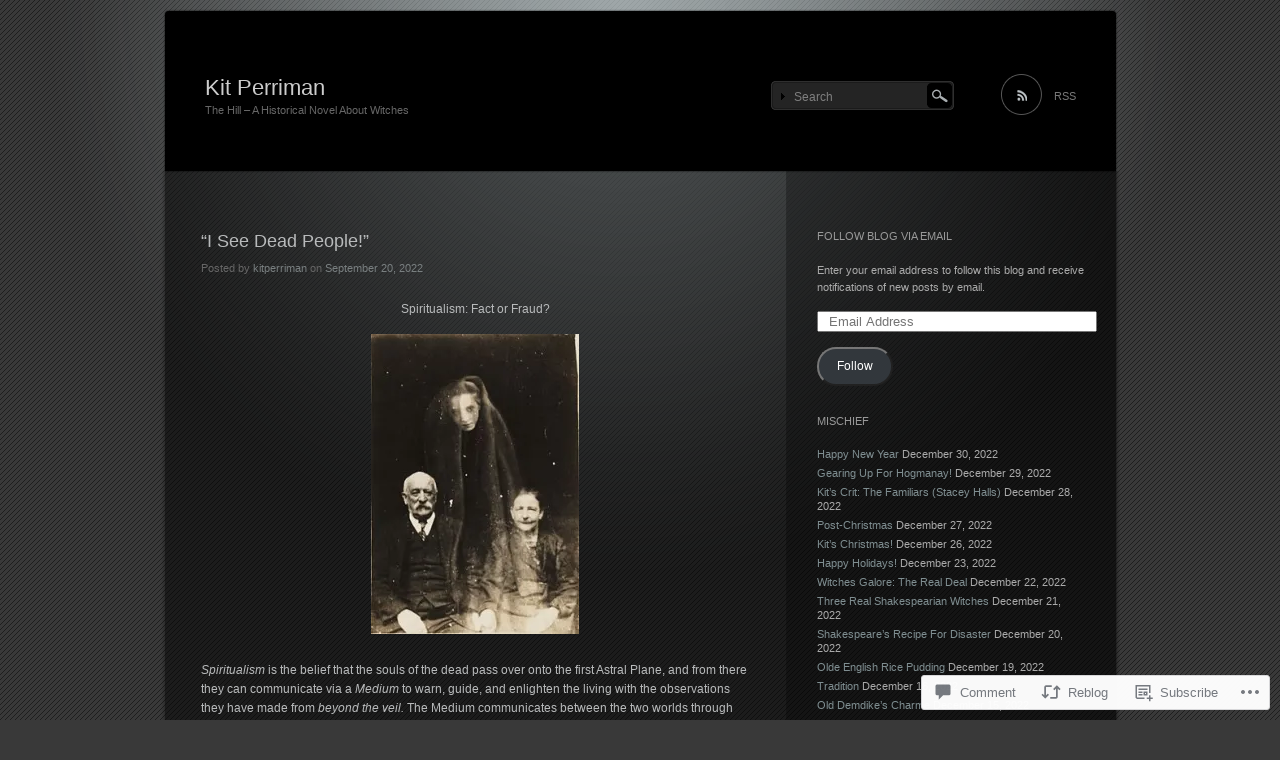

--- FILE ---
content_type: text/html; charset=UTF-8
request_url: https://kitperrimanthehill.com/2022/09/20/i-see-dead-people/
body_size: 26769
content:
<!DOCTYPE html>
<!--[if IE 7]>
<html id="ie7" lang="en">
<![endif]-->
<!--[if IE 8]>
<html id="ie8" lang="en">
<![endif]-->
<!--[if !(IE 7) & !(IE 8)]><!-->
<html lang="en">
<!--<![endif]-->
<head>
<meta charset="UTF-8" />
<title>&#8220;I See Dead People!&#8221; | Kit Perriman</title>
<link rel="profile" href="http://gmpg.org/xfn/11" />
<link rel="pingback" href="https://kitperrimanthehill.com/xmlrpc.php" />
<!--[if lt IE 9]>
<script src="https://s0.wp.com/wp-content/themes/pub/piano-black/js/html5.js?m=1310598705i" type="text/javascript"></script>
<![endif]-->

<meta name='robots' content='max-image-preview:large' />

<!-- Async WordPress.com Remote Login -->
<script id="wpcom_remote_login_js">
var wpcom_remote_login_extra_auth = '';
function wpcom_remote_login_remove_dom_node_id( element_id ) {
	var dom_node = document.getElementById( element_id );
	if ( dom_node ) { dom_node.parentNode.removeChild( dom_node ); }
}
function wpcom_remote_login_remove_dom_node_classes( class_name ) {
	var dom_nodes = document.querySelectorAll( '.' + class_name );
	for ( var i = 0; i < dom_nodes.length; i++ ) {
		dom_nodes[ i ].parentNode.removeChild( dom_nodes[ i ] );
	}
}
function wpcom_remote_login_final_cleanup() {
	wpcom_remote_login_remove_dom_node_classes( "wpcom_remote_login_msg" );
	wpcom_remote_login_remove_dom_node_id( "wpcom_remote_login_key" );
	wpcom_remote_login_remove_dom_node_id( "wpcom_remote_login_validate" );
	wpcom_remote_login_remove_dom_node_id( "wpcom_remote_login_js" );
	wpcom_remote_login_remove_dom_node_id( "wpcom_request_access_iframe" );
	wpcom_remote_login_remove_dom_node_id( "wpcom_request_access_styles" );
}

// Watch for messages back from the remote login
window.addEventListener( "message", function( e ) {
	if ( e.origin === "https://r-login.wordpress.com" ) {
		var data = {};
		try {
			data = JSON.parse( e.data );
		} catch( e ) {
			wpcom_remote_login_final_cleanup();
			return;
		}

		if ( data.msg === 'LOGIN' ) {
			// Clean up the login check iframe
			wpcom_remote_login_remove_dom_node_id( "wpcom_remote_login_key" );

			var id_regex = new RegExp( /^[0-9]+$/ );
			var token_regex = new RegExp( /^.*|.*|.*$/ );
			if (
				token_regex.test( data.token )
				&& id_regex.test( data.wpcomid )
			) {
				// We have everything we need to ask for a login
				var script = document.createElement( "script" );
				script.setAttribute( "id", "wpcom_remote_login_validate" );
				script.src = '/remote-login.php?wpcom_remote_login=validate'
					+ '&wpcomid=' + data.wpcomid
					+ '&token=' + encodeURIComponent( data.token )
					+ '&host=' + window.location.protocol
					+ '//' + window.location.hostname
					+ '&postid=1380'
					+ '&is_singular=1';
				document.body.appendChild( script );
			}

			return;
		}

		// Safari ITP, not logged in, so redirect
		if ( data.msg === 'LOGIN-REDIRECT' ) {
			window.location = 'https://wordpress.com/log-in?redirect_to=' + window.location.href;
			return;
		}

		// Safari ITP, storage access failed, remove the request
		if ( data.msg === 'LOGIN-REMOVE' ) {
			var css_zap = 'html { -webkit-transition: margin-top 1s; transition: margin-top 1s; } /* 9001 */ html { margin-top: 0 !important; } * html body { margin-top: 0 !important; } @media screen and ( max-width: 782px ) { html { margin-top: 0 !important; } * html body { margin-top: 0 !important; } }';
			var style_zap = document.createElement( 'style' );
			style_zap.type = 'text/css';
			style_zap.appendChild( document.createTextNode( css_zap ) );
			document.body.appendChild( style_zap );

			var e = document.getElementById( 'wpcom_request_access_iframe' );
			e.parentNode.removeChild( e );

			document.cookie = 'wordpress_com_login_access=denied; path=/; max-age=31536000';

			return;
		}

		// Safari ITP
		if ( data.msg === 'REQUEST_ACCESS' ) {
			console.log( 'request access: safari' );

			// Check ITP iframe enable/disable knob
			if ( wpcom_remote_login_extra_auth !== 'safari_itp_iframe' ) {
				return;
			}

			// If we are in a "private window" there is no ITP.
			var private_window = false;
			try {
				var opendb = window.openDatabase( null, null, null, null );
			} catch( e ) {
				private_window = true;
			}

			if ( private_window ) {
				console.log( 'private window' );
				return;
			}

			var iframe = document.createElement( 'iframe' );
			iframe.id = 'wpcom_request_access_iframe';
			iframe.setAttribute( 'scrolling', 'no' );
			iframe.setAttribute( 'sandbox', 'allow-storage-access-by-user-activation allow-scripts allow-same-origin allow-top-navigation-by-user-activation' );
			iframe.src = 'https://r-login.wordpress.com/remote-login.php?wpcom_remote_login=request_access&origin=' + encodeURIComponent( data.origin ) + '&wpcomid=' + encodeURIComponent( data.wpcomid );

			var css = 'html { -webkit-transition: margin-top 1s; transition: margin-top 1s; } /* 9001 */ html { margin-top: 46px !important; } * html body { margin-top: 46px !important; } @media screen and ( max-width: 660px ) { html { margin-top: 71px !important; } * html body { margin-top: 71px !important; } #wpcom_request_access_iframe { display: block; height: 71px !important; } } #wpcom_request_access_iframe { border: 0px; height: 46px; position: fixed; top: 0; left: 0; width: 100%; min-width: 100%; z-index: 99999; background: #23282d; } ';

			var style = document.createElement( 'style' );
			style.type = 'text/css';
			style.id = 'wpcom_request_access_styles';
			style.appendChild( document.createTextNode( css ) );
			document.body.appendChild( style );

			document.body.appendChild( iframe );
		}

		if ( data.msg === 'DONE' ) {
			wpcom_remote_login_final_cleanup();
		}
	}
}, false );

// Inject the remote login iframe after the page has had a chance to load
// more critical resources
window.addEventListener( "DOMContentLoaded", function( e ) {
	var iframe = document.createElement( "iframe" );
	iframe.style.display = "none";
	iframe.setAttribute( "scrolling", "no" );
	iframe.setAttribute( "id", "wpcom_remote_login_key" );
	iframe.src = "https://r-login.wordpress.com/remote-login.php"
		+ "?wpcom_remote_login=key"
		+ "&origin=aHR0cHM6Ly9raXRwZXJyaW1hbnRoZWhpbGwuY29t"
		+ "&wpcomid=79153694"
		+ "&time=" + Math.floor( Date.now() / 1000 );
	document.body.appendChild( iframe );
}, false );
</script>
<link rel='dns-prefetch' href='//s0.wp.com' />
<link rel='dns-prefetch' href='//widgets.wp.com' />
<link rel='dns-prefetch' href='//wordpress.com' />
<link rel="alternate" type="application/rss+xml" title="Kit Perriman &raquo; Feed" href="https://kitperrimanthehill.com/feed/" />
<link rel="alternate" type="application/rss+xml" title="Kit Perriman &raquo; Comments Feed" href="https://kitperrimanthehill.com/comments/feed/" />
<link rel="alternate" type="application/rss+xml" title="Kit Perriman &raquo; &#8220;I See Dead&nbsp;People!&#8221; Comments Feed" href="https://kitperrimanthehill.com/2022/09/20/i-see-dead-people/feed/" />
	<script type="text/javascript">
		/* <![CDATA[ */
		function addLoadEvent(func) {
			var oldonload = window.onload;
			if (typeof window.onload != 'function') {
				window.onload = func;
			} else {
				window.onload = function () {
					oldonload();
					func();
				}
			}
		}
		/* ]]> */
	</script>
	<link crossorigin='anonymous' rel='stylesheet' id='all-css-0-1' href='/_static/??-eJx9jFsKwkAMAC/kGnzU4od4lu021bS72WASxNvbiiCI+DkwM3CXkCobskHxINkvxAojmsQ0vRnUGUrtPaPCDXM07INUtS9aJ9UV/D5mmvDzfdE/nXggJnuAXbHMoXgHQpFr6PI8WNJzOW3aZrdtj4d9Mz4BS/lK0w==&cssminify=yes' type='text/css' media='all' />
<style id='wp-emoji-styles-inline-css'>

	img.wp-smiley, img.emoji {
		display: inline !important;
		border: none !important;
		box-shadow: none !important;
		height: 1em !important;
		width: 1em !important;
		margin: 0 0.07em !important;
		vertical-align: -0.1em !important;
		background: none !important;
		padding: 0 !important;
	}
/*# sourceURL=wp-emoji-styles-inline-css */
</style>
<link crossorigin='anonymous' rel='stylesheet' id='all-css-2-1' href='/wp-content/plugins/gutenberg-core/v22.2.0/build/styles/block-library/style.css?m=1764855221i&cssminify=yes' type='text/css' media='all' />
<style id='wp-block-library-inline-css'>
.has-text-align-justify {
	text-align:justify;
}
.has-text-align-justify{text-align:justify;}

/*# sourceURL=wp-block-library-inline-css */
</style><style id='global-styles-inline-css'>
:root{--wp--preset--aspect-ratio--square: 1;--wp--preset--aspect-ratio--4-3: 4/3;--wp--preset--aspect-ratio--3-4: 3/4;--wp--preset--aspect-ratio--3-2: 3/2;--wp--preset--aspect-ratio--2-3: 2/3;--wp--preset--aspect-ratio--16-9: 16/9;--wp--preset--aspect-ratio--9-16: 9/16;--wp--preset--color--black: #000000;--wp--preset--color--cyan-bluish-gray: #abb8c3;--wp--preset--color--white: #ffffff;--wp--preset--color--pale-pink: #f78da7;--wp--preset--color--vivid-red: #cf2e2e;--wp--preset--color--luminous-vivid-orange: #ff6900;--wp--preset--color--luminous-vivid-amber: #fcb900;--wp--preset--color--light-green-cyan: #7bdcb5;--wp--preset--color--vivid-green-cyan: #00d084;--wp--preset--color--pale-cyan-blue: #8ed1fc;--wp--preset--color--vivid-cyan-blue: #0693e3;--wp--preset--color--vivid-purple: #9b51e0;--wp--preset--gradient--vivid-cyan-blue-to-vivid-purple: linear-gradient(135deg,rgb(6,147,227) 0%,rgb(155,81,224) 100%);--wp--preset--gradient--light-green-cyan-to-vivid-green-cyan: linear-gradient(135deg,rgb(122,220,180) 0%,rgb(0,208,130) 100%);--wp--preset--gradient--luminous-vivid-amber-to-luminous-vivid-orange: linear-gradient(135deg,rgb(252,185,0) 0%,rgb(255,105,0) 100%);--wp--preset--gradient--luminous-vivid-orange-to-vivid-red: linear-gradient(135deg,rgb(255,105,0) 0%,rgb(207,46,46) 100%);--wp--preset--gradient--very-light-gray-to-cyan-bluish-gray: linear-gradient(135deg,rgb(238,238,238) 0%,rgb(169,184,195) 100%);--wp--preset--gradient--cool-to-warm-spectrum: linear-gradient(135deg,rgb(74,234,220) 0%,rgb(151,120,209) 20%,rgb(207,42,186) 40%,rgb(238,44,130) 60%,rgb(251,105,98) 80%,rgb(254,248,76) 100%);--wp--preset--gradient--blush-light-purple: linear-gradient(135deg,rgb(255,206,236) 0%,rgb(152,150,240) 100%);--wp--preset--gradient--blush-bordeaux: linear-gradient(135deg,rgb(254,205,165) 0%,rgb(254,45,45) 50%,rgb(107,0,62) 100%);--wp--preset--gradient--luminous-dusk: linear-gradient(135deg,rgb(255,203,112) 0%,rgb(199,81,192) 50%,rgb(65,88,208) 100%);--wp--preset--gradient--pale-ocean: linear-gradient(135deg,rgb(255,245,203) 0%,rgb(182,227,212) 50%,rgb(51,167,181) 100%);--wp--preset--gradient--electric-grass: linear-gradient(135deg,rgb(202,248,128) 0%,rgb(113,206,126) 100%);--wp--preset--gradient--midnight: linear-gradient(135deg,rgb(2,3,129) 0%,rgb(40,116,252) 100%);--wp--preset--font-size--small: 13px;--wp--preset--font-size--medium: 20px;--wp--preset--font-size--large: 36px;--wp--preset--font-size--x-large: 42px;--wp--preset--font-family--albert-sans: 'Albert Sans', sans-serif;--wp--preset--font-family--alegreya: Alegreya, serif;--wp--preset--font-family--arvo: Arvo, serif;--wp--preset--font-family--bodoni-moda: 'Bodoni Moda', serif;--wp--preset--font-family--bricolage-grotesque: 'Bricolage Grotesque', sans-serif;--wp--preset--font-family--cabin: Cabin, sans-serif;--wp--preset--font-family--chivo: Chivo, sans-serif;--wp--preset--font-family--commissioner: Commissioner, sans-serif;--wp--preset--font-family--cormorant: Cormorant, serif;--wp--preset--font-family--courier-prime: 'Courier Prime', monospace;--wp--preset--font-family--crimson-pro: 'Crimson Pro', serif;--wp--preset--font-family--dm-mono: 'DM Mono', monospace;--wp--preset--font-family--dm-sans: 'DM Sans', sans-serif;--wp--preset--font-family--dm-serif-display: 'DM Serif Display', serif;--wp--preset--font-family--domine: Domine, serif;--wp--preset--font-family--eb-garamond: 'EB Garamond', serif;--wp--preset--font-family--epilogue: Epilogue, sans-serif;--wp--preset--font-family--fahkwang: Fahkwang, sans-serif;--wp--preset--font-family--figtree: Figtree, sans-serif;--wp--preset--font-family--fira-sans: 'Fira Sans', sans-serif;--wp--preset--font-family--fjalla-one: 'Fjalla One', sans-serif;--wp--preset--font-family--fraunces: Fraunces, serif;--wp--preset--font-family--gabarito: Gabarito, system-ui;--wp--preset--font-family--ibm-plex-mono: 'IBM Plex Mono', monospace;--wp--preset--font-family--ibm-plex-sans: 'IBM Plex Sans', sans-serif;--wp--preset--font-family--ibarra-real-nova: 'Ibarra Real Nova', serif;--wp--preset--font-family--instrument-serif: 'Instrument Serif', serif;--wp--preset--font-family--inter: Inter, sans-serif;--wp--preset--font-family--josefin-sans: 'Josefin Sans', sans-serif;--wp--preset--font-family--jost: Jost, sans-serif;--wp--preset--font-family--libre-baskerville: 'Libre Baskerville', serif;--wp--preset--font-family--libre-franklin: 'Libre Franklin', sans-serif;--wp--preset--font-family--literata: Literata, serif;--wp--preset--font-family--lora: Lora, serif;--wp--preset--font-family--merriweather: Merriweather, serif;--wp--preset--font-family--montserrat: Montserrat, sans-serif;--wp--preset--font-family--newsreader: Newsreader, serif;--wp--preset--font-family--noto-sans-mono: 'Noto Sans Mono', sans-serif;--wp--preset--font-family--nunito: Nunito, sans-serif;--wp--preset--font-family--open-sans: 'Open Sans', sans-serif;--wp--preset--font-family--overpass: Overpass, sans-serif;--wp--preset--font-family--pt-serif: 'PT Serif', serif;--wp--preset--font-family--petrona: Petrona, serif;--wp--preset--font-family--piazzolla: Piazzolla, serif;--wp--preset--font-family--playfair-display: 'Playfair Display', serif;--wp--preset--font-family--plus-jakarta-sans: 'Plus Jakarta Sans', sans-serif;--wp--preset--font-family--poppins: Poppins, sans-serif;--wp--preset--font-family--raleway: Raleway, sans-serif;--wp--preset--font-family--roboto: Roboto, sans-serif;--wp--preset--font-family--roboto-slab: 'Roboto Slab', serif;--wp--preset--font-family--rubik: Rubik, sans-serif;--wp--preset--font-family--rufina: Rufina, serif;--wp--preset--font-family--sora: Sora, sans-serif;--wp--preset--font-family--source-sans-3: 'Source Sans 3', sans-serif;--wp--preset--font-family--source-serif-4: 'Source Serif 4', serif;--wp--preset--font-family--space-mono: 'Space Mono', monospace;--wp--preset--font-family--syne: Syne, sans-serif;--wp--preset--font-family--texturina: Texturina, serif;--wp--preset--font-family--urbanist: Urbanist, sans-serif;--wp--preset--font-family--work-sans: 'Work Sans', sans-serif;--wp--preset--spacing--20: 0.44rem;--wp--preset--spacing--30: 0.67rem;--wp--preset--spacing--40: 1rem;--wp--preset--spacing--50: 1.5rem;--wp--preset--spacing--60: 2.25rem;--wp--preset--spacing--70: 3.38rem;--wp--preset--spacing--80: 5.06rem;--wp--preset--shadow--natural: 6px 6px 9px rgba(0, 0, 0, 0.2);--wp--preset--shadow--deep: 12px 12px 50px rgba(0, 0, 0, 0.4);--wp--preset--shadow--sharp: 6px 6px 0px rgba(0, 0, 0, 0.2);--wp--preset--shadow--outlined: 6px 6px 0px -3px rgb(255, 255, 255), 6px 6px rgb(0, 0, 0);--wp--preset--shadow--crisp: 6px 6px 0px rgb(0, 0, 0);}:where(.is-layout-flex){gap: 0.5em;}:where(.is-layout-grid){gap: 0.5em;}body .is-layout-flex{display: flex;}.is-layout-flex{flex-wrap: wrap;align-items: center;}.is-layout-flex > :is(*, div){margin: 0;}body .is-layout-grid{display: grid;}.is-layout-grid > :is(*, div){margin: 0;}:where(.wp-block-columns.is-layout-flex){gap: 2em;}:where(.wp-block-columns.is-layout-grid){gap: 2em;}:where(.wp-block-post-template.is-layout-flex){gap: 1.25em;}:where(.wp-block-post-template.is-layout-grid){gap: 1.25em;}.has-black-color{color: var(--wp--preset--color--black) !important;}.has-cyan-bluish-gray-color{color: var(--wp--preset--color--cyan-bluish-gray) !important;}.has-white-color{color: var(--wp--preset--color--white) !important;}.has-pale-pink-color{color: var(--wp--preset--color--pale-pink) !important;}.has-vivid-red-color{color: var(--wp--preset--color--vivid-red) !important;}.has-luminous-vivid-orange-color{color: var(--wp--preset--color--luminous-vivid-orange) !important;}.has-luminous-vivid-amber-color{color: var(--wp--preset--color--luminous-vivid-amber) !important;}.has-light-green-cyan-color{color: var(--wp--preset--color--light-green-cyan) !important;}.has-vivid-green-cyan-color{color: var(--wp--preset--color--vivid-green-cyan) !important;}.has-pale-cyan-blue-color{color: var(--wp--preset--color--pale-cyan-blue) !important;}.has-vivid-cyan-blue-color{color: var(--wp--preset--color--vivid-cyan-blue) !important;}.has-vivid-purple-color{color: var(--wp--preset--color--vivid-purple) !important;}.has-black-background-color{background-color: var(--wp--preset--color--black) !important;}.has-cyan-bluish-gray-background-color{background-color: var(--wp--preset--color--cyan-bluish-gray) !important;}.has-white-background-color{background-color: var(--wp--preset--color--white) !important;}.has-pale-pink-background-color{background-color: var(--wp--preset--color--pale-pink) !important;}.has-vivid-red-background-color{background-color: var(--wp--preset--color--vivid-red) !important;}.has-luminous-vivid-orange-background-color{background-color: var(--wp--preset--color--luminous-vivid-orange) !important;}.has-luminous-vivid-amber-background-color{background-color: var(--wp--preset--color--luminous-vivid-amber) !important;}.has-light-green-cyan-background-color{background-color: var(--wp--preset--color--light-green-cyan) !important;}.has-vivid-green-cyan-background-color{background-color: var(--wp--preset--color--vivid-green-cyan) !important;}.has-pale-cyan-blue-background-color{background-color: var(--wp--preset--color--pale-cyan-blue) !important;}.has-vivid-cyan-blue-background-color{background-color: var(--wp--preset--color--vivid-cyan-blue) !important;}.has-vivid-purple-background-color{background-color: var(--wp--preset--color--vivid-purple) !important;}.has-black-border-color{border-color: var(--wp--preset--color--black) !important;}.has-cyan-bluish-gray-border-color{border-color: var(--wp--preset--color--cyan-bluish-gray) !important;}.has-white-border-color{border-color: var(--wp--preset--color--white) !important;}.has-pale-pink-border-color{border-color: var(--wp--preset--color--pale-pink) !important;}.has-vivid-red-border-color{border-color: var(--wp--preset--color--vivid-red) !important;}.has-luminous-vivid-orange-border-color{border-color: var(--wp--preset--color--luminous-vivid-orange) !important;}.has-luminous-vivid-amber-border-color{border-color: var(--wp--preset--color--luminous-vivid-amber) !important;}.has-light-green-cyan-border-color{border-color: var(--wp--preset--color--light-green-cyan) !important;}.has-vivid-green-cyan-border-color{border-color: var(--wp--preset--color--vivid-green-cyan) !important;}.has-pale-cyan-blue-border-color{border-color: var(--wp--preset--color--pale-cyan-blue) !important;}.has-vivid-cyan-blue-border-color{border-color: var(--wp--preset--color--vivid-cyan-blue) !important;}.has-vivid-purple-border-color{border-color: var(--wp--preset--color--vivid-purple) !important;}.has-vivid-cyan-blue-to-vivid-purple-gradient-background{background: var(--wp--preset--gradient--vivid-cyan-blue-to-vivid-purple) !important;}.has-light-green-cyan-to-vivid-green-cyan-gradient-background{background: var(--wp--preset--gradient--light-green-cyan-to-vivid-green-cyan) !important;}.has-luminous-vivid-amber-to-luminous-vivid-orange-gradient-background{background: var(--wp--preset--gradient--luminous-vivid-amber-to-luminous-vivid-orange) !important;}.has-luminous-vivid-orange-to-vivid-red-gradient-background{background: var(--wp--preset--gradient--luminous-vivid-orange-to-vivid-red) !important;}.has-very-light-gray-to-cyan-bluish-gray-gradient-background{background: var(--wp--preset--gradient--very-light-gray-to-cyan-bluish-gray) !important;}.has-cool-to-warm-spectrum-gradient-background{background: var(--wp--preset--gradient--cool-to-warm-spectrum) !important;}.has-blush-light-purple-gradient-background{background: var(--wp--preset--gradient--blush-light-purple) !important;}.has-blush-bordeaux-gradient-background{background: var(--wp--preset--gradient--blush-bordeaux) !important;}.has-luminous-dusk-gradient-background{background: var(--wp--preset--gradient--luminous-dusk) !important;}.has-pale-ocean-gradient-background{background: var(--wp--preset--gradient--pale-ocean) !important;}.has-electric-grass-gradient-background{background: var(--wp--preset--gradient--electric-grass) !important;}.has-midnight-gradient-background{background: var(--wp--preset--gradient--midnight) !important;}.has-small-font-size{font-size: var(--wp--preset--font-size--small) !important;}.has-medium-font-size{font-size: var(--wp--preset--font-size--medium) !important;}.has-large-font-size{font-size: var(--wp--preset--font-size--large) !important;}.has-x-large-font-size{font-size: var(--wp--preset--font-size--x-large) !important;}.has-albert-sans-font-family{font-family: var(--wp--preset--font-family--albert-sans) !important;}.has-alegreya-font-family{font-family: var(--wp--preset--font-family--alegreya) !important;}.has-arvo-font-family{font-family: var(--wp--preset--font-family--arvo) !important;}.has-bodoni-moda-font-family{font-family: var(--wp--preset--font-family--bodoni-moda) !important;}.has-bricolage-grotesque-font-family{font-family: var(--wp--preset--font-family--bricolage-grotesque) !important;}.has-cabin-font-family{font-family: var(--wp--preset--font-family--cabin) !important;}.has-chivo-font-family{font-family: var(--wp--preset--font-family--chivo) !important;}.has-commissioner-font-family{font-family: var(--wp--preset--font-family--commissioner) !important;}.has-cormorant-font-family{font-family: var(--wp--preset--font-family--cormorant) !important;}.has-courier-prime-font-family{font-family: var(--wp--preset--font-family--courier-prime) !important;}.has-crimson-pro-font-family{font-family: var(--wp--preset--font-family--crimson-pro) !important;}.has-dm-mono-font-family{font-family: var(--wp--preset--font-family--dm-mono) !important;}.has-dm-sans-font-family{font-family: var(--wp--preset--font-family--dm-sans) !important;}.has-dm-serif-display-font-family{font-family: var(--wp--preset--font-family--dm-serif-display) !important;}.has-domine-font-family{font-family: var(--wp--preset--font-family--domine) !important;}.has-eb-garamond-font-family{font-family: var(--wp--preset--font-family--eb-garamond) !important;}.has-epilogue-font-family{font-family: var(--wp--preset--font-family--epilogue) !important;}.has-fahkwang-font-family{font-family: var(--wp--preset--font-family--fahkwang) !important;}.has-figtree-font-family{font-family: var(--wp--preset--font-family--figtree) !important;}.has-fira-sans-font-family{font-family: var(--wp--preset--font-family--fira-sans) !important;}.has-fjalla-one-font-family{font-family: var(--wp--preset--font-family--fjalla-one) !important;}.has-fraunces-font-family{font-family: var(--wp--preset--font-family--fraunces) !important;}.has-gabarito-font-family{font-family: var(--wp--preset--font-family--gabarito) !important;}.has-ibm-plex-mono-font-family{font-family: var(--wp--preset--font-family--ibm-plex-mono) !important;}.has-ibm-plex-sans-font-family{font-family: var(--wp--preset--font-family--ibm-plex-sans) !important;}.has-ibarra-real-nova-font-family{font-family: var(--wp--preset--font-family--ibarra-real-nova) !important;}.has-instrument-serif-font-family{font-family: var(--wp--preset--font-family--instrument-serif) !important;}.has-inter-font-family{font-family: var(--wp--preset--font-family--inter) !important;}.has-josefin-sans-font-family{font-family: var(--wp--preset--font-family--josefin-sans) !important;}.has-jost-font-family{font-family: var(--wp--preset--font-family--jost) !important;}.has-libre-baskerville-font-family{font-family: var(--wp--preset--font-family--libre-baskerville) !important;}.has-libre-franklin-font-family{font-family: var(--wp--preset--font-family--libre-franklin) !important;}.has-literata-font-family{font-family: var(--wp--preset--font-family--literata) !important;}.has-lora-font-family{font-family: var(--wp--preset--font-family--lora) !important;}.has-merriweather-font-family{font-family: var(--wp--preset--font-family--merriweather) !important;}.has-montserrat-font-family{font-family: var(--wp--preset--font-family--montserrat) !important;}.has-newsreader-font-family{font-family: var(--wp--preset--font-family--newsreader) !important;}.has-noto-sans-mono-font-family{font-family: var(--wp--preset--font-family--noto-sans-mono) !important;}.has-nunito-font-family{font-family: var(--wp--preset--font-family--nunito) !important;}.has-open-sans-font-family{font-family: var(--wp--preset--font-family--open-sans) !important;}.has-overpass-font-family{font-family: var(--wp--preset--font-family--overpass) !important;}.has-pt-serif-font-family{font-family: var(--wp--preset--font-family--pt-serif) !important;}.has-petrona-font-family{font-family: var(--wp--preset--font-family--petrona) !important;}.has-piazzolla-font-family{font-family: var(--wp--preset--font-family--piazzolla) !important;}.has-playfair-display-font-family{font-family: var(--wp--preset--font-family--playfair-display) !important;}.has-plus-jakarta-sans-font-family{font-family: var(--wp--preset--font-family--plus-jakarta-sans) !important;}.has-poppins-font-family{font-family: var(--wp--preset--font-family--poppins) !important;}.has-raleway-font-family{font-family: var(--wp--preset--font-family--raleway) !important;}.has-roboto-font-family{font-family: var(--wp--preset--font-family--roboto) !important;}.has-roboto-slab-font-family{font-family: var(--wp--preset--font-family--roboto-slab) !important;}.has-rubik-font-family{font-family: var(--wp--preset--font-family--rubik) !important;}.has-rufina-font-family{font-family: var(--wp--preset--font-family--rufina) !important;}.has-sora-font-family{font-family: var(--wp--preset--font-family--sora) !important;}.has-source-sans-3-font-family{font-family: var(--wp--preset--font-family--source-sans-3) !important;}.has-source-serif-4-font-family{font-family: var(--wp--preset--font-family--source-serif-4) !important;}.has-space-mono-font-family{font-family: var(--wp--preset--font-family--space-mono) !important;}.has-syne-font-family{font-family: var(--wp--preset--font-family--syne) !important;}.has-texturina-font-family{font-family: var(--wp--preset--font-family--texturina) !important;}.has-urbanist-font-family{font-family: var(--wp--preset--font-family--urbanist) !important;}.has-work-sans-font-family{font-family: var(--wp--preset--font-family--work-sans) !important;}
/*# sourceURL=global-styles-inline-css */
</style>

<style id='classic-theme-styles-inline-css'>
/*! This file is auto-generated */
.wp-block-button__link{color:#fff;background-color:#32373c;border-radius:9999px;box-shadow:none;text-decoration:none;padding:calc(.667em + 2px) calc(1.333em + 2px);font-size:1.125em}.wp-block-file__button{background:#32373c;color:#fff;text-decoration:none}
/*# sourceURL=/wp-includes/css/classic-themes.min.css */
</style>
<link crossorigin='anonymous' rel='stylesheet' id='all-css-4-1' href='/_static/??-eJx9jksOwjAMRC9EcCsEFQvEUVA+FqTUSRQ77fVxVbEBxMaSZ+bZA0sxPifBJEDNlKndY2LwuaLqVKyAJghDtDghaWzvmXfwG1uKMsa5UpHZ6KTYyMhDQf7HjSjF+qdRaTuxGcAtvb3bjCnkCrZJJisS/RcFXD24FqcAM1ann1VcK/Pnvna50qUfTl3XH8+HYXwBNR1jhQ==&cssminify=yes' type='text/css' media='all' />
<link rel='stylesheet' id='verbum-gutenberg-css-css' href='https://widgets.wp.com/verbum-block-editor/block-editor.css?ver=1738686361' media='all' />
<link crossorigin='anonymous' rel='stylesheet' id='all-css-6-1' href='/_static/??-eJx9jl0KAjEMhC9kDUvFnwfxLG2JNW6alG2LeHurgq4Kvs18yUwCl2yCSkWpkJrJ3CJJgaApdWSYRuyufJFlJwsgEK3U0+UlnoNZZz1h6g25ecjkRI1nF0Yo9cr4szx7YELPGruMj+tv+y8UUQ1rcJVUPow5sqPpHj2k/bBZDeudtXZ7vgHe715e&cssminify=yes' type='text/css' media='all' />
<link crossorigin='anonymous' rel='stylesheet' id='print-css-7-1' href='/wp-content/mu-plugins/global-print/global-print.css?m=1465851035i&cssminify=yes' type='text/css' media='print' />
<style id='jetpack-global-styles-frontend-style-inline-css'>
:root { --font-headings: unset; --font-base: unset; --font-headings-default: -apple-system,BlinkMacSystemFont,"Segoe UI",Roboto,Oxygen-Sans,Ubuntu,Cantarell,"Helvetica Neue",sans-serif; --font-base-default: -apple-system,BlinkMacSystemFont,"Segoe UI",Roboto,Oxygen-Sans,Ubuntu,Cantarell,"Helvetica Neue",sans-serif;}
/*# sourceURL=jetpack-global-styles-frontend-style-inline-css */
</style>
<link crossorigin='anonymous' rel='stylesheet' id='all-css-10-1' href='/_static/??-eJyNjcsKAjEMRX/IGtQZBxfip0hMS9sxTYppGfx7H7gRN+7ugcs5sFRHKi1Ig9Jd5R6zGMyhVaTrh8G6QFHfORhYwlvw6P39PbPENZmt4G/ROQuBKWVkxxrVvuBH1lIoz2waILJekF+HUzlupnG3nQ77YZwfuRJIaQ==&cssminify=yes' type='text/css' media='all' />
<script type="text/javascript" id="jetpack_related-posts-js-extra">
/* <![CDATA[ */
var related_posts_js_options = {"post_heading":"h4"};
//# sourceURL=jetpack_related-posts-js-extra
/* ]]> */
</script>
<script type="text/javascript" id="wpcom-actionbar-placeholder-js-extra">
/* <![CDATA[ */
var actionbardata = {"siteID":"79153694","postID":"1380","siteURL":"https://kitperrimanthehill.com","xhrURL":"https://kitperrimanthehill.com/wp-admin/admin-ajax.php","nonce":"a1fa0fa1af","isLoggedIn":"","statusMessage":"","subsEmailDefault":"instantly","proxyScriptUrl":"https://s0.wp.com/wp-content/js/wpcom-proxy-request.js?m=1513050504i&amp;ver=20211021","shortlink":"https://wp.me/p5m7uu-mg","i18n":{"followedText":"New posts from this site will now appear in your \u003Ca href=\"https://wordpress.com/reader\"\u003EReader\u003C/a\u003E","foldBar":"Collapse this bar","unfoldBar":"Expand this bar","shortLinkCopied":"Shortlink copied to clipboard."}};
//# sourceURL=wpcom-actionbar-placeholder-js-extra
/* ]]> */
</script>
<script type="text/javascript" id="jetpack-mu-wpcom-settings-js-before">
/* <![CDATA[ */
var JETPACK_MU_WPCOM_SETTINGS = {"assetsUrl":"https://s0.wp.com/wp-content/mu-plugins/jetpack-mu-wpcom-plugin/sun/jetpack_vendor/automattic/jetpack-mu-wpcom/src/build/"};
//# sourceURL=jetpack-mu-wpcom-settings-js-before
/* ]]> */
</script>
<script crossorigin='anonymous' type='text/javascript'  src='/_static/??/wp-content/mu-plugins/jetpack-plugin/sun/_inc/build/related-posts/related-posts.min.js,/wp-content/js/rlt-proxy.js?m=1755011788j'></script>
<script type="text/javascript" id="rlt-proxy-js-after">
/* <![CDATA[ */
	rltInitialize( {"token":null,"iframeOrigins":["https:\/\/widgets.wp.com"]} );
//# sourceURL=rlt-proxy-js-after
/* ]]> */
</script>
<link rel="EditURI" type="application/rsd+xml" title="RSD" href="https://kitperriman.wordpress.com/xmlrpc.php?rsd" />
<meta name="generator" content="WordPress.com" />
<link rel="canonical" href="https://kitperrimanthehill.com/2022/09/20/i-see-dead-people/" />
<link rel='shortlink' href='https://wp.me/p5m7uu-mg' />
<link rel="alternate" type="application/json+oembed" href="https://public-api.wordpress.com/oembed/?format=json&amp;url=https%3A%2F%2Fkitperrimanthehill.com%2F2022%2F09%2F20%2Fi-see-dead-people%2F&amp;for=wpcom-auto-discovery" /><link rel="alternate" type="application/xml+oembed" href="https://public-api.wordpress.com/oembed/?format=xml&amp;url=https%3A%2F%2Fkitperrimanthehill.com%2F2022%2F09%2F20%2Fi-see-dead-people%2F&amp;for=wpcom-auto-discovery" />
<!-- Jetpack Open Graph Tags -->
<meta property="og:type" content="article" />
<meta property="og:title" content="&#8220;I See Dead People!&#8221;" />
<meta property="og:url" content="https://kitperrimanthehill.com/2022/09/20/i-see-dead-people/" />
<meta property="og:description" content="Spiritualism: Fact or Fraud? Spiritualism is the belief that the souls of the dead pass over onto the first Astral Plane, and from there they can communicate via a Medium to warn, guide, and enligh…" />
<meta property="article:published_time" content="2022-09-20T00:00:00+00:00" />
<meta property="article:modified_time" content="2022-09-17T20:52:36+00:00" />
<meta property="og:site_name" content="Kit Perriman" />
<meta property="og:image" content="https://kitperrimanthehill.com/wp-content/uploads/2015/12/spiritualism.jpg" />
<meta property="og:image:secure_url" content="https://kitperrimanthehill.com/wp-content/uploads/2015/12/spiritualism.jpg" />
<meta property="og:image:width" content="208" />
<meta property="og:image:height" content="300" />
<meta property="og:image:alt" content="spiritualism" />
<meta property="og:locale" content="en_US" />
<meta property="article:publisher" content="https://www.facebook.com/WordPresscom" />
<meta name="twitter:creator" content="@KitPerriman" />
<meta name="twitter:site" content="@KitPerriman" />
<meta name="twitter:text:title" content="&#8220;I See Dead&nbsp;People!&#8221;" />
<meta name="twitter:image" content="https://kitperrimanthehill.com/wp-content/uploads/2015/12/spiritualism.jpg?w=144" />
<meta name="twitter:image:alt" content="spiritualism" />
<meta name="twitter:card" content="summary" />

<!-- End Jetpack Open Graph Tags -->
<link rel="shortcut icon" type="image/x-icon" href="https://secure.gravatar.com/blavatar/0e895bdaa5352198dcefe6b8ec117057c9b23fd62fef5d5b01ac99ac9c48d608?s=32" sizes="16x16" />
<link rel="icon" type="image/x-icon" href="https://secure.gravatar.com/blavatar/0e895bdaa5352198dcefe6b8ec117057c9b23fd62fef5d5b01ac99ac9c48d608?s=32" sizes="16x16" />
<link rel="apple-touch-icon" href="https://secure.gravatar.com/blavatar/0e895bdaa5352198dcefe6b8ec117057c9b23fd62fef5d5b01ac99ac9c48d608?s=114" />
<link rel='openid.server' href='https://kitperrimanthehill.com/?openidserver=1' />
<link rel='openid.delegate' href='https://kitperrimanthehill.com/' />
<link rel="search" type="application/opensearchdescription+xml" href="https://kitperrimanthehill.com/osd.xml" title="Kit Perriman" />
<link rel="search" type="application/opensearchdescription+xml" href="https://s1.wp.com/opensearch.xml" title="WordPress.com" />
		<style type="text/css">
			.recentcomments a {
				display: inline !important;
				padding: 0 !important;
				margin: 0 !important;
			}

			table.recentcommentsavatartop img.avatar, table.recentcommentsavatarend img.avatar {
				border: 0px;
				margin: 0;
			}

			table.recentcommentsavatartop a, table.recentcommentsavatarend a {
				border: 0px !important;
				background-color: transparent !important;
			}

			td.recentcommentsavatarend, td.recentcommentsavatartop {
				padding: 0px 0px 1px 0px;
				margin: 0px;
			}

			td.recentcommentstextend {
				border: none !important;
				padding: 0px 0px 2px 10px;
			}

			.rtl td.recentcommentstextend {
				padding: 0px 10px 2px 0px;
			}

			td.recentcommentstexttop {
				border: none;
				padding: 0px 0px 0px 10px;
			}

			.rtl td.recentcommentstexttop {
				padding: 0px 10px 0px 0px;
			}
		</style>
		<meta name="description" content="Spiritualism: Fact or Fraud? Spiritualism is the belief that the souls of the dead pass over onto the first Astral Plane, and from there they can communicate via a Medium to warn, guide, and enlighten the living with the observations they have made from beyond the veil. The Medium communicates between the two worlds through séances.  God&hellip;" />
<style type="text/css" id="custom-background-css">
body.custom-background { background-image: url("https://s0.wp.com/wp-content/themes/pub/piano-black/img/body-bg.gif?m=1303418905i"); background-position: left top; background-size: auto; background-repeat: repeat; background-attachment: scroll; }
</style>
	<link crossorigin='anonymous' rel='stylesheet' id='all-css-0-3' href='/_static/??-eJyVjssKwkAMRX/INowP1IX4KdKmg6SdScJkQn+/FR/gTpfncjhcmLVB4Rq5QvZGk9+JDcZYtcPpxWDOcCNG6JPgZGAzaSwtmm3g50CWwVM0wK6IW0wf5z382XseckrDir1hIa0kq/tFbSZ+hK/5Eo6H3fkU9mE7Lr2lXSA=&cssminify=yes' type='text/css' media='all' />
</head>

<body class="wp-singular post-template-default single single-post postid-1380 single-format-standard custom-background wp-theme-pubpiano-black customizer-styles-applied single-author jetpack-reblog-enabled">
<div id="wrapper">
	<div id="page" class="hfeed">
		<nav id="access" role="navigation">
			<h1 class="section-heading">Main menu</h1>
			<div class="skip-link screen-reader-text"><a href="#content" title="Skip to content">Skip to content</a></div>
			<div class="menu"></div>
		</nav><!-- #access -->

		<header id="branding" role="banner">
			<div class="site-branding">
				<h1 id="site-title"><a href="https://kitperrimanthehill.com/" title="Kit Perriman" rel="home">Kit Perriman</a></h1>
				<h2 id="site-description">The Hill &#8211; A Historical Novel About Witches</h2>
			</div>

			
			<div id="header-meta">
							<form method="get" id="search-area" action="https://kitperrimanthehill.com/">
					<div><input type="text" value="Search" name="s" id="search-input" onfocus="this.value='';" /></div>
					<div><input type="image" src="https://s0.wp.com/wp-content/themes/pub/piano-black/img/search-button.gif?m=1303418905i" alt="Search" title="Search" id="search-button" /></div>
				</form>
							<a href="https://kitperrimanthehill.com/feed/" id="rss-feed" title="RSS Feed">RSS</a>
						</div><!-- #header-meta -->

		</header><!-- #branding -->

		<div id="main">
		<div id="primary">
			<div id="content" role="main">

			
				
<article id="post-1380" class="post-1380 post type-post status-publish format-standard hentry category-the-craft tag-astral-plane tag-beyond-the-veil tag-mediums tag-seances tag-spiritualism">
	<header class="entry-header">
		<h1 class="entry-title">&#8220;I See Dead&nbsp;People!&#8221;</h1>

		<div class="entry-meta">
			<span class="sep">Posted by </span><span class="author vcard"><a class="url fn n" href="https://kitperrimanthehill.com/author/kitperriman/" title="View all posts by kitperriman">kitperriman</a></span><span class="sep post-date"> on </span><a class="entry-date-link" href="https://kitperrimanthehill.com/2022/09/20/i-see-dead-people/" rel="bookmark"><time class="entry-date" datetime="2022-09-20T01:00:00+01:00" pubdate>September 20, 2022</time></a>		</div><!-- .entry-meta -->
	</header><!-- .entry-header -->

	<div class="entry-content">
		<p style="text-align:center;">Spiritualism: Fact or Fraud?</p>
<p style="text-align:center;"><a href="https://kitperriman.wordpress.com/?attachment_id=1381" rel=" rel=&quot;attachment wp-att-1381&quot;"><img data-attachment-id="1381" data-permalink="https://kitperrimanthehill.com/2022/09/20/i-see-dead-people/spiritualism/" data-orig-file="https://kitperrimanthehill.com/wp-content/uploads/2015/12/spiritualism.jpg" data-orig-size="256,370" data-comments-opened="1" data-image-meta="{&quot;aperture&quot;:&quot;0&quot;,&quot;credit&quot;:&quot;&quot;,&quot;camera&quot;:&quot;&quot;,&quot;caption&quot;:&quot;&quot;,&quot;created_timestamp&quot;:&quot;0&quot;,&quot;copyright&quot;:&quot;&quot;,&quot;focal_length&quot;:&quot;0&quot;,&quot;iso&quot;:&quot;0&quot;,&quot;shutter_speed&quot;:&quot;0&quot;,&quot;title&quot;:&quot;&quot;,&quot;orientation&quot;:&quot;0&quot;}" data-image-title="spiritualism" data-image-description="" data-image-caption="" data-medium-file="https://kitperrimanthehill.com/wp-content/uploads/2015/12/spiritualism.jpg?w=208" data-large-file="https://kitperrimanthehill.com/wp-content/uploads/2015/12/spiritualism.jpg?w=256" class="alignnone size-medium wp-image-1381" src="https://kitperrimanthehill.com/wp-content/uploads/2015/12/spiritualism.jpg?w=208&#038;h=300" alt="spiritualism" width="208" height="300" srcset="https://kitperrimanthehill.com/wp-content/uploads/2015/12/spiritualism.jpg?w=208 208w, https://kitperrimanthehill.com/wp-content/uploads/2015/12/spiritualism.jpg?w=104 104w, https://kitperrimanthehill.com/wp-content/uploads/2015/12/spiritualism.jpg 256w" sizes="(max-width: 208px) 100vw, 208px" /></a></p>
<p style="text-align:left;"><em>Spiritualism </em>is the belief that the souls of the dead pass over onto the first Astral Plane, and from there they can communicate via a <em>Medium </em>to warn, guide, and enlighten the living with the observations they have made from<em> beyond the veil.</em> The Medium communicates between the two worlds through <em>séances.  </em>God is the <em>Infinite Intelligence, </em>and when spirits pass over they grow and perfect by moving through a series of hierarchical spheres.</p>
<p style="text-align:left;">The first Spiritualists were radical Quakers who combined supernatural practices within their own religion. This belief system was hugely popular with middle and upper class Americans and Europeans between 1840 &#8211; 1920.  During the American Civil War period a lot of grieving parents tried supernatural sources in a desperate attempt to communicate with their lost sons, including President Abraham Lincoln and his wife Mary.  Another historical surge happened during The Great War too, for similar reasons. Unfortunately, trances, séances, and automatic writing developed into profitable showmanship for paying audiences and therefore became susceptible to widespread fraud.  The Seybert Commission discredited many famous practitioners.</p>
<p style="text-align:left;">Both Arthur Conan Doyle and Charles Dickens were members of the <em>Ghost Club </em>established in London, 1862.  These men undertook the scientific study of paranormal activities in order to prove or disprove their existence.  During the 1920s Harry Houdini campaigned to expose fraudulent Mediums.  And in 1921 Thomas Lynn Bradford committed suicide hoping to prove the existence of the afterlife, but no communication was ever heard from him again.</p>
<p style="text-align:left;">Although Spiritualism as a religion has been widely discredited there has been a continuing interest in <em>Spiritual Healing.  </em>This is a holistic practice where the Medium aids a sick person by transmitting curative energy that works with the mind, spirit, emotion, and body of the recipient.  Does it work?</p>
<p style="text-align:left;">What do you believe?</p>
<p>(<em>Photo: Public Domain</em>)</p>
<p style="text-align:left;"><em>Sources:</em></p>
<p style="text-align:left;">Britannica.com. &#8220;Spiritualism,&#8221; at  http://www.britannica.com/topic/spiritualism-religion</p>
<p style="text-align:left;">National Spiritualist Association of Churches. &#8220;Religion,&#8221; at <a href="https://www.nsac.org/spiritualism.php" rel="nofollow">https://www.nsac.org/spiritualism.php</a></p>
<p style="text-align:left;">Wikipedia. &#8220;Spiritualism,&#8221; at <a href="https://en.wikipedia.org/wiki/Spiritualism" rel="nofollow">https://en.wikipedia.org/wiki/Spiritualism</a></p>
<p style="text-align:center;"><strong>Copyright © 2022 | KitPerriman.com | All Rights Reserved</strong></p>
<div id="jp-post-flair" class="sharedaddy sd-like-enabled sd-sharing-enabled"><div class="sharedaddy sd-sharing-enabled"><div class="robots-nocontent sd-block sd-social sd-social-icon-text sd-sharing"><h3 class="sd-title">Share this:</h3><div class="sd-content"><ul><li class="share-twitter"><a rel="nofollow noopener noreferrer"
				data-shared="sharing-twitter-1380"
				class="share-twitter sd-button share-icon"
				href="https://kitperrimanthehill.com/2022/09/20/i-see-dead-people/?share=twitter"
				target="_blank"
				aria-labelledby="sharing-twitter-1380"
				>
				<span id="sharing-twitter-1380" hidden>Click to share on X (Opens in new window)</span>
				<span>X</span>
			</a></li><li class="share-facebook"><a rel="nofollow noopener noreferrer"
				data-shared="sharing-facebook-1380"
				class="share-facebook sd-button share-icon"
				href="https://kitperrimanthehill.com/2022/09/20/i-see-dead-people/?share=facebook"
				target="_blank"
				aria-labelledby="sharing-facebook-1380"
				>
				<span id="sharing-facebook-1380" hidden>Click to share on Facebook (Opens in new window)</span>
				<span>Facebook</span>
			</a></li><li class="share-end"></li></ul></div></div></div><div class='sharedaddy sd-block sd-like jetpack-likes-widget-wrapper jetpack-likes-widget-unloaded' id='like-post-wrapper-79153694-1380-6963499fd5e1b' data-src='//widgets.wp.com/likes/index.html?ver=20260111#blog_id=79153694&amp;post_id=1380&amp;origin=kitperriman.wordpress.com&amp;obj_id=79153694-1380-6963499fd5e1b&amp;domain=kitperrimanthehill.com' data-name='like-post-frame-79153694-1380-6963499fd5e1b' data-title='Like or Reblog'><div class='likes-widget-placeholder post-likes-widget-placeholder' style='height: 55px;'><span class='button'><span>Like</span></span> <span class='loading'>Loading...</span></div><span class='sd-text-color'></span><a class='sd-link-color'></a></div>
<div id='jp-relatedposts' class='jp-relatedposts' >
	<h3 class="jp-relatedposts-headline"><em>Related</em></h3>
</div></div>			</div><!-- .entry-content -->

	<footer class="entry-meta">
		This entry was posted in <a href="https://kitperrimanthehill.com/category/the-craft/" rel="category tag">The Craft</a> and tagged <a href="https://kitperrimanthehill.com/tag/astral-plane/" rel="tag">astral plane</a>, <a href="https://kitperrimanthehill.com/tag/beyond-the-veil/" rel="tag">beyond the veil</a>, <a href="https://kitperrimanthehill.com/tag/mediums/" rel="tag">mediums</a>, <a href="https://kitperrimanthehill.com/tag/seances/" rel="tag">seances</a>, <a href="https://kitperrimanthehill.com/tag/spiritualism/" rel="tag">spiritualism</a>. Bookmark the <a href="https://kitperrimanthehill.com/2022/09/20/i-see-dead-people/" title="Permalink to &#8220;I See Dead&nbsp;People!&#8221;" rel="bookmark">permalink</a>.
			</footer><!-- .entry-meta -->
</article><!-- #post-1380 -->

				<nav id="nav-below" class="post-nav">
					<h1 class="section-heading">Post navigation</h1>
					<div class="nav-previous"><a href="https://kitperrimanthehill.com/2022/09/19/the-baby-blues/" rel="prev"><span class="meta-nav"></span> The Baby Blues</a></div>
					<div class="nav-next"><a href="https://kitperrimanthehill.com/2022/09/21/contacting-the-dead/" rel="next">Contacting The Dead <span class="meta-nav"></span></a></div>
				</nav><!-- #nav-below -->

					<div id="comments">
	
	
	
		
		
	
		<div id="respond" class="comment-respond">
		<h3 id="reply-title" class="comment-reply-title">Leave a comment <small><a rel="nofollow" id="cancel-comment-reply-link" href="/2022/09/20/i-see-dead-people/#respond" style="display:none;">Cancel reply</a></small></h3><form action="https://kitperrimanthehill.com/wp-comments-post.php" method="post" id="commentform" class="comment-form">


<div class="comment-form__verbum transparent"></div><div class="verbum-form-meta"><input type='hidden' name='comment_post_ID' value='1380' id='comment_post_ID' />
<input type='hidden' name='comment_parent' id='comment_parent' value='0' />

			<input type="hidden" name="highlander_comment_nonce" id="highlander_comment_nonce" value="5954d6bc4d" />
			<input type="hidden" name="verbum_show_subscription_modal" value="" /></div><p style="display: none;"><input type="hidden" id="akismet_comment_nonce" name="akismet_comment_nonce" value="03705d1fc7" /></p><p style="display: none !important;" class="akismet-fields-container" data-prefix="ak_"><label>&#916;<textarea name="ak_hp_textarea" cols="45" rows="8" maxlength="100"></textarea></label><input type="hidden" id="ak_js_1" name="ak_js" value="215"/><script type="text/javascript">
/* <![CDATA[ */
document.getElementById( "ak_js_1" ).setAttribute( "value", ( new Date() ).getTime() );
/* ]]> */
</script>
</p></form>	</div><!-- #respond -->
	<p class="akismet_comment_form_privacy_notice">This site uses Akismet to reduce spam. <a href="https://akismet.com/privacy/" target="_blank" rel="nofollow noopener">Learn how your comment data is processed.</a></p>
</div><!-- #comments -->
			
			</div><!-- #content -->
		</div><!-- #primary -->

		<div id="secondary" class="widget-area" role="complementary">
					<aside id="blog_subscription-2" class="widget widget_blog_subscription jetpack_subscription_widget"><h1 class="widget-title"><label for="subscribe-field">Follow Blog via Email</label></h1>

			<div class="wp-block-jetpack-subscriptions__container">
			<form
				action="https://subscribe.wordpress.com"
				method="post"
				accept-charset="utf-8"
				data-blog="79153694"
				data-post_access_level="everybody"
				id="subscribe-blog"
			>
				<p>Enter your email address to follow this blog and receive notifications of new posts by email.</p>
				<p id="subscribe-email">
					<label
						id="subscribe-field-label"
						for="subscribe-field"
						class="screen-reader-text"
					>
						Email Address:					</label>

					<input
							type="email"
							name="email"
							autocomplete="email"
							
							style="width: 95%; padding: 1px 10px"
							placeholder="Email Address"
							value=""
							id="subscribe-field"
							required
						/>				</p>

				<p id="subscribe-submit"
									>
					<input type="hidden" name="action" value="subscribe"/>
					<input type="hidden" name="blog_id" value="79153694"/>
					<input type="hidden" name="source" value="https://kitperrimanthehill.com/2022/09/20/i-see-dead-people/"/>
					<input type="hidden" name="sub-type" value="widget"/>
					<input type="hidden" name="redirect_fragment" value="subscribe-blog"/>
					<input type="hidden" id="_wpnonce" name="_wpnonce" value="803fedbba1" />					<button type="submit"
													class="wp-block-button__link"
																	>
						Follow					</button>
				</p>
			</form>
						</div>
			
</aside>
		<aside id="recent-posts-4" class="widget widget_recent_entries">
		<h1 class="widget-title">Mischief</h1>
		<ul>
											<li>
					<a href="https://kitperrimanthehill.com/2022/12/30/happy-new-year/">Happy New Year</a>
											<span class="post-date">December 30, 2022</span>
									</li>
											<li>
					<a href="https://kitperrimanthehill.com/2022/12/29/gearing-up-for-hogmanay/">Gearing Up For&nbsp;Hogmanay!</a>
											<span class="post-date">December 29, 2022</span>
									</li>
											<li>
					<a href="https://kitperrimanthehill.com/2022/12/28/kits-crit-the-familiars-stacey-halls/">Kit&#8217;s Crit: The Familiars (Stacey&nbsp;Halls)</a>
											<span class="post-date">December 28, 2022</span>
									</li>
											<li>
					<a href="https://kitperrimanthehill.com/2022/12/27/post-christmas/">Post-Christmas</a>
											<span class="post-date">December 27, 2022</span>
									</li>
											<li>
					<a href="https://kitperrimanthehill.com/2022/12/26/kits-christmas/">Kit&#8217;s Christmas!</a>
											<span class="post-date">December 26, 2022</span>
									</li>
											<li>
					<a href="https://kitperrimanthehill.com/2022/12/23/happy-holidays/">Happy Holidays!</a>
											<span class="post-date">December 23, 2022</span>
									</li>
											<li>
					<a href="https://kitperrimanthehill.com/2022/12/22/witches-galore-the-real-deal/">Witches Galore: The Real&nbsp;Deal</a>
											<span class="post-date">December 22, 2022</span>
									</li>
											<li>
					<a href="https://kitperrimanthehill.com/2022/12/21/three-real-shakespearian-witches/">Three Real Shakespearian&nbsp;Witches</a>
											<span class="post-date">December 21, 2022</span>
									</li>
											<li>
					<a href="https://kitperrimanthehill.com/2022/12/20/shakespeares-recipe-for-disaster/">Shakespeare&#8217;s Recipe For&nbsp;Disaster</a>
											<span class="post-date">December 20, 2022</span>
									</li>
											<li>
					<a href="https://kitperrimanthehill.com/2022/12/19/great-grans-rice-pudding/">Olde English Rice&nbsp;Pudding</a>
											<span class="post-date">December 19, 2022</span>
									</li>
											<li>
					<a href="https://kitperrimanthehill.com/2022/12/16/old-demdike-nine/">Tradition</a>
											<span class="post-date">December 16, 2022</span>
									</li>
											<li>
					<a href="https://kitperrimanthehill.com/2022/12/15/old-demdike-five/">Old Demdike&#8217;s Charme</a>
											<span class="post-date">December 15, 2022</span>
									</li>
											<li>
					<a href="https://kitperrimanthehill.com/2022/12/14/the-first-temptation/">The First Temptation</a>
											<span class="post-date">December 14, 2022</span>
									</li>
											<li>
					<a href="https://kitperrimanthehill.com/2022/12/13/kits-crit-the-hangmans-daughter-potzsch/">Kit&#8217;s Crit: The Hangman&#8217;s Daughter&nbsp;(Potzsch)</a>
											<span class="post-date">December 13, 2022</span>
									</li>
											<li>
					<a href="https://kitperrimanthehill.com/2022/12/12/old-demdike-six/">Dark Magic</a>
											<span class="post-date">December 12, 2022</span>
									</li>
											<li>
					<a href="https://kitperrimanthehill.com/2022/12/09/chris-de-burghs-a-spaceman-came-traveling/">Chris de Burgh&#8217;s A Spaceman Came&nbsp;Traveling</a>
											<span class="post-date">December 9, 2022</span>
									</li>
											<li>
					<a href="https://kitperrimanthehill.com/2022/12/08/tarot-cards/">Tarot Cards</a>
											<span class="post-date">December 8, 2022</span>
									</li>
											<li>
					<a href="https://kitperrimanthehill.com/2022/12/07/the-last-wolf-in-england/">The Last Wolf In&nbsp;England</a>
											<span class="post-date">December 7, 2022</span>
									</li>
											<li>
					<a href="https://kitperrimanthehill.com/2022/12/06/guilty-as-charged/">Kit&#8217;s Crit: Wicked Enchantments&nbsp;(Froome)</a>
											<span class="post-date">December 6, 2022</span>
									</li>
											<li>
					<a href="https://kitperrimanthehill.com/2022/12/05/on-edge/">On Edge</a>
											<span class="post-date">December 5, 2022</span>
									</li>
											<li>
					<a href="https://kitperrimanthehill.com/2022/12/02/honey-crispels/">Olde English Honey&nbsp;Crispels</a>
											<span class="post-date">December 2, 2022</span>
									</li>
											<li>
					<a href="https://kitperrimanthehill.com/2022/12/01/the-scrying-game/">The Scrying Game</a>
											<span class="post-date">December 1, 2022</span>
									</li>
											<li>
					<a href="https://kitperrimanthehill.com/2022/11/30/another-lancashire-witch-meg-shelton/">A Less-Known Lancashire Witch: Meg&nbsp;Shelton</a>
											<span class="post-date">November 30, 2022</span>
									</li>
											<li>
					<a href="https://kitperrimanthehill.com/2022/11/29/exodus-2218/">Exodus 22:18</a>
											<span class="post-date">November 29, 2022</span>
									</li>
											<li>
					<a href="https://kitperrimanthehill.com/2022/11/28/my-kind/">My Kind</a>
											<span class="post-date">November 28, 2022</span>
									</li>
											<li>
					<a href="https://kitperrimanthehill.com/2022/11/25/olde-english-christmas-pudding/">Olde English Christmas&nbsp;Pudding</a>
											<span class="post-date">November 25, 2022</span>
									</li>
											<li>
					<a href="https://kitperrimanthehill.com/2022/11/24/thanksgiving-blessing/">Thanksgiving Blessing</a>
											<span class="post-date">November 24, 2022</span>
									</li>
											<li>
					<a href="https://kitperrimanthehill.com/2022/11/23/coldplays-magic/">Coldplay&#8217;s Magic</a>
											<span class="post-date">November 23, 2022</span>
									</li>
											<li>
					<a href="https://kitperrimanthehill.com/2022/11/22/the-wise-woman-philippa-gregory/">Kit&#8217;s Crit: The Wise Woman (Philippa&nbsp;Gregory)</a>
											<span class="post-date">November 22, 2022</span>
									</li>
											<li>
					<a href="https://kitperrimanthehill.com/2022/11/21/shape-shifting/">Shape-shifting</a>
											<span class="post-date">November 21, 2022</span>
									</li>
											<li>
					<a href="https://kitperrimanthehill.com/2022/11/18/olde-english-parkin/">Olde English Parkin</a>
											<span class="post-date">November 18, 2022</span>
									</li>
											<li>
					<a href="https://kitperrimanthehill.com/2022/11/17/anne-boleyn-the-witch-part-four/">Anne Boleyn, the Witch: Part&nbsp;Four</a>
											<span class="post-date">November 17, 2022</span>
									</li>
											<li>
					<a href="https://kitperrimanthehill.com/2022/11/16/anne-boleyn-the-witch-part-three/">Anne Boleyn, the Witch: Part&nbsp;Three</a>
											<span class="post-date">November 16, 2022</span>
									</li>
											<li>
					<a href="https://kitperrimanthehill.com/2022/11/15/anne-boleyn-the-witch-part-two/">Anne Boleyn, the Witch: Part&nbsp;Two</a>
											<span class="post-date">November 15, 2022</span>
									</li>
											<li>
					<a href="https://kitperrimanthehill.com/2022/11/14/anne-boleyn-the-witch-part-one/">Anne Boleyn, the Witch: Part&nbsp;One</a>
											<span class="post-date">November 14, 2022</span>
									</li>
											<li>
					<a href="https://kitperrimanthehill.com/2022/11/11/old-demdike-fifty/">Put to Question: The&nbsp;Strappado</a>
											<span class="post-date">November 11, 2022</span>
									</li>
											<li>
					<a href="https://kitperrimanthehill.com/2022/11/10/old-demdike-forty-nine/">Put to Question:&nbsp;Pressing</a>
											<span class="post-date">November 10, 2022</span>
									</li>
											<li>
					<a href="https://kitperrimanthehill.com/2022/11/09/old-demdike-forty-seven/">Put To Question: The&nbsp;Thumbscrews</a>
											<span class="post-date">November 9, 2022</span>
									</li>
											<li>
					<a href="https://kitperrimanthehill.com/2022/11/08/old-demdike-forty-eight/">Put To Question: The&nbsp;Pear</a>
											<span class="post-date">November 8, 2022</span>
									</li>
											<li>
					<a href="https://kitperrimanthehill.com/2022/11/07/old-demdike-forty-six/">Put To Question: The&nbsp;Rack</a>
											<span class="post-date">November 7, 2022</span>
									</li>
											<li>
					<a href="https://kitperrimanthehill.com/2022/11/04/olde-english-flapjack-2/">Olde English Flapjack</a>
											<span class="post-date">November 4, 2022</span>
									</li>
											<li>
					<a href="https://kitperrimanthehill.com/2022/11/03/what-do-you-believe/">What Do You&nbsp;Believe?</a>
											<span class="post-date">November 3, 2022</span>
									</li>
											<li>
					<a href="https://kitperrimanthehill.com/2022/11/02/fairy-dust/">Fairy Dust</a>
											<span class="post-date">November 2, 2022</span>
									</li>
											<li>
					<a href="https://kitperrimanthehill.com/2022/11/01/happy-2016/">Day of the Dead (Dia de los&nbsp;Muertos)</a>
											<span class="post-date">November 1, 2022</span>
									</li>
											<li>
					<a href="https://kitperrimanthehill.com/2022/10/31/happy-halloween/">Happy Halloween!</a>
											<span class="post-date">October 31, 2022</span>
									</li>
											<li>
					<a href="https://kitperrimanthehill.com/2022/10/28/old-demdike-eight/">Return Of The&nbsp;Druid</a>
											<span class="post-date">October 28, 2022</span>
									</li>
											<li>
					<a href="https://kitperrimanthehill.com/2022/10/27/old-demdike-four/">A Word From The&nbsp;Wise</a>
											<span class="post-date">October 27, 2022</span>
									</li>
											<li>
					<a href="https://kitperrimanthehill.com/2022/10/26/kits-crit-the-witch-movie/">Kit&#8217;s Crit: The Witch&nbsp;(Movie)</a>
											<span class="post-date">October 26, 2022</span>
									</li>
											<li>
					<a href="https://kitperrimanthehill.com/2022/10/25/queens-its-a-kind-of-magic/">Queen&#8217;s It&#8217;s A Kind Of&nbsp;Magic</a>
											<span class="post-date">October 25, 2022</span>
									</li>
											<li>
					<a href="https://kitperrimanthehill.com/2022/10/24/old-demdike-forty-three/">Season of the&nbsp;Dead</a>
											<span class="post-date">October 24, 2022</span>
									</li>
											<li>
					<a href="https://kitperrimanthehill.com/2022/10/21/blessed-be/">Blessed Be</a>
											<span class="post-date">October 21, 2022</span>
									</li>
											<li>
					<a href="https://kitperrimanthehill.com/2022/10/20/paws-for-thought-2/">Paws For Thought</a>
											<span class="post-date">October 20, 2022</span>
									</li>
											<li>
					<a href="https://kitperrimanthehill.com/2022/10/19/jimi-hendrixs-purple-haze/">Jimi Hendrix&#8217;s Purple&nbsp;Haze</a>
											<span class="post-date">October 19, 2022</span>
									</li>
											<li>
					<a href="https://kitperrimanthehill.com/2022/10/18/almost-halloween/">Almost Halloween!</a>
											<span class="post-date">October 18, 2022</span>
									</li>
											<li>
					<a href="https://kitperrimanthehill.com/2022/10/17/kits-crit-the-hour-of-the-witch-chris-bohjalian/">Kit&#8217;s Crit: The Hour of the Witch (Chris&nbsp;Bohjalian)</a>
											<span class="post-date">October 17, 2022</span>
									</li>
											<li>
					<a href="https://kitperrimanthehill.com/2022/10/14/olde-scottish-shortbread/">Olde Scottish Shortbread</a>
											<span class="post-date">October 14, 2022</span>
									</li>
											<li>
					<a href="https://kitperrimanthehill.com/2022/10/13/queens-of-the-stone-ages-burn-the-witch/">Queens of the Stone Age&#8217;s Burn the&nbsp;Witch</a>
											<span class="post-date">October 13, 2022</span>
									</li>
											<li>
					<a href="https://kitperrimanthehill.com/2022/10/12/fear/">Fear</a>
											<span class="post-date">October 12, 2022</span>
									</li>
											<li>
					<a href="https://kitperrimanthehill.com/2022/10/11/lancaster-castle/">Lancaster Castle</a>
											<span class="post-date">October 11, 2022</span>
									</li>
											<li>
					<a href="https://kitperrimanthehill.com/2022/10/10/halloween-joke-2/">Halloween Joke #2</a>
											<span class="post-date">October 10, 2022</span>
									</li>
											<li>
					<a href="https://kitperrimanthehill.com/2022/10/07/kits-crit-waking-the-witch-pam-grossman/">Kit&#8217;s Crit: Waking the Witch (Pam&nbsp;Grossman)</a>
											<span class="post-date">October 7, 2022</span>
									</li>
											<li>
					<a href="https://kitperrimanthehill.com/2022/10/06/do-you-believe-in-ghosts/">Do You Believe In&nbsp;Ghosts?</a>
											<span class="post-date">October 6, 2022</span>
									</li>
											<li>
					<a href="https://kitperrimanthehill.com/2022/10/05/rose/">Rose</a>
											<span class="post-date">October 5, 2022</span>
									</li>
											<li>
					<a href="https://kitperrimanthehill.com/2022/10/04/halloween-joke-1/">Halloween Joke #1</a>
											<span class="post-date">October 4, 2022</span>
									</li>
											<li>
					<a href="https://kitperrimanthehill.com/2022/10/03/lana-del-reys-season-of-the-witch/">Lana Del Rey&#8217;s SEASON OF THE&nbsp;WITCH</a>
											<span class="post-date">October 3, 2022</span>
									</li>
											<li>
					<a href="https://kitperrimanthehill.com/2022/09/30/the-hill-2/">The Hill</a>
											<span class="post-date">September 30, 2022</span>
									</li>
											<li>
					<a href="https://kitperrimanthehill.com/2022/09/29/got-hotpot-2/">Olde English Hotpot</a>
											<span class="post-date">September 29, 2022</span>
									</li>
											<li>
					<a href="https://kitperrimanthehill.com/2022/09/28/what-does-it-mean-to-be-a-witch/">What Does It Mean To Be A&nbsp;Witch?</a>
											<span class="post-date">September 28, 2022</span>
									</li>
											<li>
					<a href="https://kitperrimanthehill.com/2022/09/27/bruce-springsteens-magic/">Bruce Springsteen&#8217;s Magic</a>
											<span class="post-date">September 27, 2022</span>
									</li>
											<li>
					<a href="https://kitperrimanthehill.com/2022/09/26/kits-crit-heir-to-a-prophecy-mercedes-rochelle/">Kit&#8217;s Crit: HEIR TO A PROPHECY (Mercedes&nbsp;Rochelle)</a>
											<span class="post-date">September 26, 2022</span>
									</li>
											<li>
					<a href="https://kitperrimanthehill.com/2022/09/23/olde-english-mince-pie/">Olde English Mince&nbsp;Pies</a>
											<span class="post-date">September 23, 2022</span>
									</li>
											<li>
					<a href="https://kitperrimanthehill.com/2022/09/22/resurrection/">Resurrection</a>
											<span class="post-date">September 22, 2022</span>
									</li>
											<li>
					<a href="https://kitperrimanthehill.com/2022/09/21/contacting-the-dead/">Contacting The Dead</a>
											<span class="post-date">September 21, 2022</span>
									</li>
											<li>
					<a href="https://kitperrimanthehill.com/2022/09/20/i-see-dead-people/" aria-current="page">&#8220;I See Dead&nbsp;People!&#8221;</a>
											<span class="post-date">September 20, 2022</span>
									</li>
											<li>
					<a href="https://kitperrimanthehill.com/2022/09/19/the-baby-blues/">The Baby Blues</a>
											<span class="post-date">September 19, 2022</span>
									</li>
											<li>
					<a href="https://kitperrimanthehill.com/2022/09/16/the-divine-comedy-dantes-demons/">The Divine Comedy: Dante&#8217;s&nbsp;Demons</a>
											<span class="post-date">September 16, 2022</span>
									</li>
											<li>
					<a href="https://kitperrimanthehill.com/2022/09/15/kits-crit-the-inferno-of-dante-robert-pinsky/">Kit&#8217;s Crit: The Inferno of Dante (Robert&nbsp;Pinsky)</a>
											<span class="post-date">September 15, 2022</span>
									</li>
											<li>
					<a href="https://kitperrimanthehill.com/2022/09/14/holes-softer-softest/">Hole&#8217;s Softer, Softest</a>
											<span class="post-date">September 14, 2022</span>
									</li>
											<li>
					<a href="https://kitperrimanthehill.com/2022/09/13/olde-english-scones/">Olde English Scones</a>
											<span class="post-date">September 13, 2022</span>
									</li>
											<li>
					<a href="https://kitperrimanthehill.com/2022/09/12/the-mystica/">The Mystica</a>
											<span class="post-date">September 12, 2022</span>
									</li>
											<li>
					<a href="https://kitperrimanthehill.com/2022/09/09/the-witch-finder-general/">The Witch-finder General</a>
											<span class="post-date">September 9, 2022</span>
									</li>
											<li>
					<a href="https://kitperrimanthehill.com/2022/09/08/ten-famous-witch-trials-in-england/">Ten Infamous Witch Trials In&nbsp;England</a>
											<span class="post-date">September 8, 2022</span>
									</li>
											<li>
					<a href="https://kitperrimanthehill.com/2022/09/07/spellbound/">Spellbound!</a>
											<span class="post-date">September 7, 2022</span>
									</li>
											<li>
					<a href="https://kitperrimanthehill.com/2022/09/06/elvis-presleys-devil-in-disguise/">Elvis Presley&#8217;s Devil In&nbsp;Disguise</a>
											<span class="post-date">September 6, 2022</span>
									</li>
											<li>
					<a href="https://kitperrimanthehill.com/2022/09/05/a-brush-with-power-2/">A Brush With&nbsp;Power</a>
											<span class="post-date">September 5, 2022</span>
									</li>
											<li>
					<a href="https://kitperrimanthehill.com/2022/09/02/kits-crit-midnights-children-salman-rushdie/">Kit&#8217;s Crit: Midnight&#8217;s Children (Salman&nbsp;Rushdie)</a>
											<span class="post-date">September 2, 2022</span>
									</li>
											<li>
					<a href="https://kitperrimanthehill.com/2022/09/01/tituba-the-witch/">Tituba the Witch</a>
											<span class="post-date">September 1, 2022</span>
									</li>
											<li>
					<a href="https://kitperrimanthehill.com/2022/08/31/steve-miller-bands-abracadabra/">Steve Miller Band&#8217;s&nbsp;Abracadabra</a>
											<span class="post-date">August 31, 2022</span>
									</li>
											<li>
					<a href="https://kitperrimanthehill.com/2022/08/30/abracadabra/">Abracadabra!</a>
											<span class="post-date">August 30, 2022</span>
									</li>
											<li>
					<a href="https://kitperrimanthehill.com/2022/08/29/a-history-of-magic-in-england/">A History of Magic in&nbsp;England</a>
											<span class="post-date">August 29, 2022</span>
									</li>
											<li>
					<a href="https://kitperrimanthehill.com/2022/08/26/make-a-wish/">Make A Wish!</a>
											<span class="post-date">August 26, 2022</span>
									</li>
											<li>
					<a href="https://kitperrimanthehill.com/2022/08/25/ella-fitzgeralds-frank-sinatras-that-old-black-magic/">Ella Fitzgerald&#8217;s / Frank Sinatra&#8217;s That Old Black&nbsp;Magic</a>
											<span class="post-date">August 25, 2022</span>
									</li>
											<li>
					<a href="https://kitperrimanthehill.com/2022/08/24/olde-english-treacle-toffee/">Olde English Treacle&nbsp;Toffee</a>
											<span class="post-date">August 24, 2022</span>
									</li>
											<li>
					<a href="https://kitperrimanthehill.com/2022/08/23/kits-crit-the-kings-witch-cecilia-holland/">Kit&#8217;s Crit: THE KING&#8217;S WITCH (Cecilia&nbsp;Holland)</a>
											<span class="post-date">August 23, 2022</span>
									</li>
											<li>
					<a href="https://kitperrimanthehill.com/2022/08/22/the-enigmatic-pentagon/">The Enigmatic Pentagram</a>
											<span class="post-date">August 22, 2022</span>
									</li>
											<li>
					<a href="https://kitperrimanthehill.com/2022/08/19/carol-ann-duffys-the-lancashire-witches/">Carol Ann Duffy&#8217;s The Lancashire&nbsp;Witches</a>
											<span class="post-date">August 19, 2022</span>
									</li>
											<li>
					<a href="https://kitperrimanthehill.com/2022/08/18/olde-english-jam/">Olde English Jam</a>
											<span class="post-date">August 18, 2022</span>
									</li>
											<li>
					<a href="https://kitperrimanthehill.com/2022/08/17/kits-crit-tell-my-horse-zora-neale-hurston/">Kit&#8217;s Crit: Tell My Horse (Zora Neale&nbsp;Hurston)</a>
											<span class="post-date">August 17, 2022</span>
									</li>
											<li>
					<a href="https://kitperrimanthehill.com/2022/08/16/dr-johns-marie-laveau/">Dr. John&#8217;s Marie&nbsp;Laveau</a>
											<span class="post-date">August 16, 2022</span>
									</li>
											<li>
					<a href="https://kitperrimanthehill.com/2022/08/15/chris-de-burghs-spanish-train/">Chris De Burgh&#8217;s Spanish&nbsp;Train</a>
											<span class="post-date">August 15, 2022</span>
									</li>
					</ul>

		</aside>		</div><!-- #secondary .widget-area -->
		</div><!-- #main -->

		<footer id="colophon" role="contentinfo">
			<div id="site-generator">
				<p><a href="https://wordpress.com/?ref=footer_blog" rel="nofollow">Blog at WordPress.com.</a></p>
			</div>
		</footer><!-- #colophon -->
	</div><!-- #page -->
</div><!-- #wrapper -->

<!--  -->
<script type="speculationrules">
{"prefetch":[{"source":"document","where":{"and":[{"href_matches":"/*"},{"not":{"href_matches":["/wp-*.php","/wp-admin/*","/files/*","/wp-content/*","/wp-content/plugins/*","/wp-content/themes/pub/piano-black/*","/*\\?(.+)"]}},{"not":{"selector_matches":"a[rel~=\"nofollow\"]"}},{"not":{"selector_matches":".no-prefetch, .no-prefetch a"}}]},"eagerness":"conservative"}]}
</script>
<script type="text/javascript" src="//0.gravatar.com/js/hovercards/hovercards.min.js?ver=202602924dcd77a86c6f1d3698ec27fc5da92b28585ddad3ee636c0397cf312193b2a1" id="grofiles-cards-js"></script>
<script type="text/javascript" id="wpgroho-js-extra">
/* <![CDATA[ */
var WPGroHo = {"my_hash":""};
//# sourceURL=wpgroho-js-extra
/* ]]> */
</script>
<script crossorigin='anonymous' type='text/javascript'  src='/wp-content/mu-plugins/gravatar-hovercards/wpgroho.js?m=1610363240i'></script>

	<script>
		// Initialize and attach hovercards to all gravatars
		( function() {
			function init() {
				if ( typeof Gravatar === 'undefined' ) {
					return;
				}

				if ( typeof Gravatar.init !== 'function' ) {
					return;
				}

				Gravatar.profile_cb = function ( hash, id ) {
					WPGroHo.syncProfileData( hash, id );
				};

				Gravatar.my_hash = WPGroHo.my_hash;
				Gravatar.init(
					'body',
					'#wp-admin-bar-my-account',
					{
						i18n: {
							'Edit your profile →': 'Edit your profile →',
							'View profile →': 'View profile →',
							'Contact': 'Contact',
							'Send money': 'Send money',
							'Sorry, we are unable to load this Gravatar profile.': 'Sorry, we are unable to load this Gravatar profile.',
							'Gravatar not found.': 'Gravatar not found.',
							'Too Many Requests.': 'Too Many Requests.',
							'Internal Server Error.': 'Internal Server Error.',
							'Is this you?': 'Is this you?',
							'Claim your free profile.': 'Claim your free profile.',
							'Email': 'Email',
							'Home Phone': 'Home Phone',
							'Work Phone': 'Work Phone',
							'Cell Phone': 'Cell Phone',
							'Contact Form': 'Contact Form',
							'Calendar': 'Calendar',
						},
					}
				);
			}

			if ( document.readyState !== 'loading' ) {
				init();
			} else {
				document.addEventListener( 'DOMContentLoaded', init );
			}
		} )();
	</script>

		<div style="display:none">
	</div>
		<div id="actionbar" dir="ltr" style="display: none;"
			class="actnbr-pub-piano-black actnbr-has-follow actnbr-has-actions">
		<ul>
								<li class="actnbr-btn actnbr-hidden">
						<a class="actnbr-action actnbr-actn-comment" href="https://kitperrimanthehill.com/2022/09/20/i-see-dead-people/#respond">
							<svg class="gridicon gridicons-comment" height="20" width="20" xmlns="http://www.w3.org/2000/svg" viewBox="0 0 24 24"><g><path d="M12 16l-5 5v-5H5c-1.1 0-2-.9-2-2V5c0-1.1.9-2 2-2h14c1.1 0 2 .9 2 2v9c0 1.1-.9 2-2 2h-7z"/></g></svg>							<span>Comment						</span>
						</a>
					</li>
									<li class="actnbr-btn actnbr-hidden">
						<a class="actnbr-action actnbr-actn-reblog" href="">
							<svg class="gridicon gridicons-reblog" height="20" width="20" xmlns="http://www.w3.org/2000/svg" viewBox="0 0 24 24"><g><path d="M22.086 9.914L20 7.828V18c0 1.105-.895 2-2 2h-7v-2h7V7.828l-2.086 2.086L14.5 8.5 19 4l4.5 4.5-1.414 1.414zM6 16.172V6h7V4H6c-1.105 0-2 .895-2 2v10.172l-2.086-2.086L.5 15.5 5 20l4.5-4.5-1.414-1.414L6 16.172z"/></g></svg><span>Reblog</span>
						</a>
					</li>
									<li class="actnbr-btn actnbr-hidden">
								<a class="actnbr-action actnbr-actn-follow " href="">
			<svg class="gridicon" height="20" width="20" xmlns="http://www.w3.org/2000/svg" viewBox="0 0 20 20"><path clip-rule="evenodd" d="m4 4.5h12v6.5h1.5v-6.5-1.5h-1.5-12-1.5v1.5 10.5c0 1.1046.89543 2 2 2h7v-1.5h-7c-.27614 0-.5-.2239-.5-.5zm10.5 2h-9v1.5h9zm-5 3h-4v1.5h4zm3.5 1.5h-1v1h1zm-1-1.5h-1.5v1.5 1 1.5h1.5 1 1.5v-1.5-1-1.5h-1.5zm-2.5 2.5h-4v1.5h4zm6.5 1.25h1.5v2.25h2.25v1.5h-2.25v2.25h-1.5v-2.25h-2.25v-1.5h2.25z"  fill-rule="evenodd"></path></svg>
			<span>Subscribe</span>
		</a>
		<a class="actnbr-action actnbr-actn-following  no-display" href="">
			<svg class="gridicon" height="20" width="20" xmlns="http://www.w3.org/2000/svg" viewBox="0 0 20 20"><path fill-rule="evenodd" clip-rule="evenodd" d="M16 4.5H4V15C4 15.2761 4.22386 15.5 4.5 15.5H11.5V17H4.5C3.39543 17 2.5 16.1046 2.5 15V4.5V3H4H16H17.5V4.5V12.5H16V4.5ZM5.5 6.5H14.5V8H5.5V6.5ZM5.5 9.5H9.5V11H5.5V9.5ZM12 11H13V12H12V11ZM10.5 9.5H12H13H14.5V11V12V13.5H13H12H10.5V12V11V9.5ZM5.5 12H9.5V13.5H5.5V12Z" fill="#008A20"></path><path class="following-icon-tick" d="M13.5 16L15.5 18L19 14.5" stroke="#008A20" stroke-width="1.5"></path></svg>
			<span>Subscribed</span>
		</a>
							<div class="actnbr-popover tip tip-top-left actnbr-notice" id="follow-bubble">
							<div class="tip-arrow"></div>
							<div class="tip-inner actnbr-follow-bubble">
															<ul>
											<li class="actnbr-sitename">
			<a href="https://kitperrimanthehill.com">
				<img loading='lazy' alt='' src='https://secure.gravatar.com/blavatar/0e895bdaa5352198dcefe6b8ec117057c9b23fd62fef5d5b01ac99ac9c48d608?s=50&#038;d=https%3A%2F%2Fs0.wp.com%2Fi%2Flogo%2Fwpcom-gray-white.png' srcset='https://secure.gravatar.com/blavatar/0e895bdaa5352198dcefe6b8ec117057c9b23fd62fef5d5b01ac99ac9c48d608?s=50&#038;d=https%3A%2F%2Fs0.wp.com%2Fi%2Flogo%2Fwpcom-gray-white.png 1x, https://secure.gravatar.com/blavatar/0e895bdaa5352198dcefe6b8ec117057c9b23fd62fef5d5b01ac99ac9c48d608?s=75&#038;d=https%3A%2F%2Fs0.wp.com%2Fi%2Flogo%2Fwpcom-gray-white.png 1.5x, https://secure.gravatar.com/blavatar/0e895bdaa5352198dcefe6b8ec117057c9b23fd62fef5d5b01ac99ac9c48d608?s=100&#038;d=https%3A%2F%2Fs0.wp.com%2Fi%2Flogo%2Fwpcom-gray-white.png 2x, https://secure.gravatar.com/blavatar/0e895bdaa5352198dcefe6b8ec117057c9b23fd62fef5d5b01ac99ac9c48d608?s=150&#038;d=https%3A%2F%2Fs0.wp.com%2Fi%2Flogo%2Fwpcom-gray-white.png 3x, https://secure.gravatar.com/blavatar/0e895bdaa5352198dcefe6b8ec117057c9b23fd62fef5d5b01ac99ac9c48d608?s=200&#038;d=https%3A%2F%2Fs0.wp.com%2Fi%2Flogo%2Fwpcom-gray-white.png 4x' class='avatar avatar-50' height='50' width='50' />				Kit Perriman			</a>
		</li>
										<div class="actnbr-message no-display"></div>
									<form method="post" action="https://subscribe.wordpress.com" accept-charset="utf-8" style="display: none;">
																						<div class="actnbr-follow-count">Join 409 other subscribers</div>
																					<div>
										<input type="email" name="email" placeholder="Enter your email address" class="actnbr-email-field" aria-label="Enter your email address" />
										</div>
										<input type="hidden" name="action" value="subscribe" />
										<input type="hidden" name="blog_id" value="79153694" />
										<input type="hidden" name="source" value="https://kitperrimanthehill.com/2022/09/20/i-see-dead-people/" />
										<input type="hidden" name="sub-type" value="actionbar-follow" />
										<input type="hidden" id="_wpnonce" name="_wpnonce" value="803fedbba1" />										<div class="actnbr-button-wrap">
											<button type="submit" value="Sign me up">
												Sign me up											</button>
										</div>
									</form>
									<li class="actnbr-login-nudge">
										<div>
											Already have a WordPress.com account? <a href="https://wordpress.com/log-in?redirect_to=https%3A%2F%2Fr-login.wordpress.com%2Fremote-login.php%3Faction%3Dlink%26back%3Dhttps%253A%252F%252Fkitperrimanthehill.com%252F2022%252F09%252F20%252Fi-see-dead-people%252F">Log in now.</a>										</div>
									</li>
								</ul>
															</div>
						</div>
					</li>
							<li class="actnbr-ellipsis actnbr-hidden">
				<svg class="gridicon gridicons-ellipsis" height="24" width="24" xmlns="http://www.w3.org/2000/svg" viewBox="0 0 24 24"><g><path d="M7 12c0 1.104-.896 2-2 2s-2-.896-2-2 .896-2 2-2 2 .896 2 2zm12-2c-1.104 0-2 .896-2 2s.896 2 2 2 2-.896 2-2-.896-2-2-2zm-7 0c-1.104 0-2 .896-2 2s.896 2 2 2 2-.896 2-2-.896-2-2-2z"/></g></svg>				<div class="actnbr-popover tip tip-top-left actnbr-more">
					<div class="tip-arrow"></div>
					<div class="tip-inner">
						<ul>
								<li class="actnbr-sitename">
			<a href="https://kitperrimanthehill.com">
				<img loading='lazy' alt='' src='https://secure.gravatar.com/blavatar/0e895bdaa5352198dcefe6b8ec117057c9b23fd62fef5d5b01ac99ac9c48d608?s=50&#038;d=https%3A%2F%2Fs0.wp.com%2Fi%2Flogo%2Fwpcom-gray-white.png' srcset='https://secure.gravatar.com/blavatar/0e895bdaa5352198dcefe6b8ec117057c9b23fd62fef5d5b01ac99ac9c48d608?s=50&#038;d=https%3A%2F%2Fs0.wp.com%2Fi%2Flogo%2Fwpcom-gray-white.png 1x, https://secure.gravatar.com/blavatar/0e895bdaa5352198dcefe6b8ec117057c9b23fd62fef5d5b01ac99ac9c48d608?s=75&#038;d=https%3A%2F%2Fs0.wp.com%2Fi%2Flogo%2Fwpcom-gray-white.png 1.5x, https://secure.gravatar.com/blavatar/0e895bdaa5352198dcefe6b8ec117057c9b23fd62fef5d5b01ac99ac9c48d608?s=100&#038;d=https%3A%2F%2Fs0.wp.com%2Fi%2Flogo%2Fwpcom-gray-white.png 2x, https://secure.gravatar.com/blavatar/0e895bdaa5352198dcefe6b8ec117057c9b23fd62fef5d5b01ac99ac9c48d608?s=150&#038;d=https%3A%2F%2Fs0.wp.com%2Fi%2Flogo%2Fwpcom-gray-white.png 3x, https://secure.gravatar.com/blavatar/0e895bdaa5352198dcefe6b8ec117057c9b23fd62fef5d5b01ac99ac9c48d608?s=200&#038;d=https%3A%2F%2Fs0.wp.com%2Fi%2Flogo%2Fwpcom-gray-white.png 4x' class='avatar avatar-50' height='50' width='50' />				Kit Perriman			</a>
		</li>
								<li class="actnbr-folded-follow">
										<a class="actnbr-action actnbr-actn-follow " href="">
			<svg class="gridicon" height="20" width="20" xmlns="http://www.w3.org/2000/svg" viewBox="0 0 20 20"><path clip-rule="evenodd" d="m4 4.5h12v6.5h1.5v-6.5-1.5h-1.5-12-1.5v1.5 10.5c0 1.1046.89543 2 2 2h7v-1.5h-7c-.27614 0-.5-.2239-.5-.5zm10.5 2h-9v1.5h9zm-5 3h-4v1.5h4zm3.5 1.5h-1v1h1zm-1-1.5h-1.5v1.5 1 1.5h1.5 1 1.5v-1.5-1-1.5h-1.5zm-2.5 2.5h-4v1.5h4zm6.5 1.25h1.5v2.25h2.25v1.5h-2.25v2.25h-1.5v-2.25h-2.25v-1.5h2.25z"  fill-rule="evenodd"></path></svg>
			<span>Subscribe</span>
		</a>
		<a class="actnbr-action actnbr-actn-following  no-display" href="">
			<svg class="gridicon" height="20" width="20" xmlns="http://www.w3.org/2000/svg" viewBox="0 0 20 20"><path fill-rule="evenodd" clip-rule="evenodd" d="M16 4.5H4V15C4 15.2761 4.22386 15.5 4.5 15.5H11.5V17H4.5C3.39543 17 2.5 16.1046 2.5 15V4.5V3H4H16H17.5V4.5V12.5H16V4.5ZM5.5 6.5H14.5V8H5.5V6.5ZM5.5 9.5H9.5V11H5.5V9.5ZM12 11H13V12H12V11ZM10.5 9.5H12H13H14.5V11V12V13.5H13H12H10.5V12V11V9.5ZM5.5 12H9.5V13.5H5.5V12Z" fill="#008A20"></path><path class="following-icon-tick" d="M13.5 16L15.5 18L19 14.5" stroke="#008A20" stroke-width="1.5"></path></svg>
			<span>Subscribed</span>
		</a>
								</li>
														<li class="actnbr-signup"><a href="https://wordpress.com/start/">Sign up</a></li>
							<li class="actnbr-login"><a href="https://wordpress.com/log-in?redirect_to=https%3A%2F%2Fr-login.wordpress.com%2Fremote-login.php%3Faction%3Dlink%26back%3Dhttps%253A%252F%252Fkitperrimanthehill.com%252F2022%252F09%252F20%252Fi-see-dead-people%252F">Log in</a></li>
																<li class="actnbr-shortlink">
										<a href="https://wp.me/p5m7uu-mg">
											<span class="actnbr-shortlink__text">Copy shortlink</span>
											<span class="actnbr-shortlink__icon"><svg class="gridicon gridicons-checkmark" height="16" width="16" xmlns="http://www.w3.org/2000/svg" viewBox="0 0 24 24"><g><path d="M9 19.414l-6.707-6.707 1.414-1.414L9 16.586 20.293 5.293l1.414 1.414"/></g></svg></span>
										</a>
									</li>
																<li class="flb-report">
									<a href="https://wordpress.com/abuse/?report_url=https://kitperrimanthehill.com/2022/09/20/i-see-dead-people/" target="_blank" rel="noopener noreferrer">
										Report this content									</a>
								</li>
															<li class="actnbr-reader">
									<a href="https://wordpress.com/reader/blogs/79153694/posts/1380">
										View post in Reader									</a>
								</li>
															<li class="actnbr-subs">
									<a href="https://subscribe.wordpress.com/">Manage subscriptions</a>
								</li>
																<li class="actnbr-fold"><a href="">Collapse this bar</a></li>
														</ul>
					</div>
				</div>
			</li>
		</ul>
	</div>
	
<script>
window.addEventListener( "DOMContentLoaded", function( event ) {
	var link = document.createElement( "link" );
	link.href = "/wp-content/mu-plugins/actionbar/actionbar.css?v=20250116";
	link.type = "text/css";
	link.rel = "stylesheet";
	document.head.appendChild( link );

	var script = document.createElement( "script" );
	script.src = "/wp-content/mu-plugins/actionbar/actionbar.js?v=20250204";
	document.body.appendChild( script );
} );
</script>

			<div id="jp-carousel-loading-overlay">
			<div id="jp-carousel-loading-wrapper">
				<span id="jp-carousel-library-loading">&nbsp;</span>
			</div>
		</div>
		<div class="jp-carousel-overlay" style="display: none;">

		<div class="jp-carousel-container">
			<!-- The Carousel Swiper -->
			<div
				class="jp-carousel-wrap swiper jp-carousel-swiper-container jp-carousel-transitions"
				itemscope
				itemtype="https://schema.org/ImageGallery">
				<div class="jp-carousel swiper-wrapper"></div>
				<div class="jp-swiper-button-prev swiper-button-prev">
					<svg width="25" height="24" viewBox="0 0 25 24" fill="none" xmlns="http://www.w3.org/2000/svg">
						<mask id="maskPrev" mask-type="alpha" maskUnits="userSpaceOnUse" x="8" y="6" width="9" height="12">
							<path d="M16.2072 16.59L11.6496 12L16.2072 7.41L14.8041 6L8.8335 12L14.8041 18L16.2072 16.59Z" fill="white"/>
						</mask>
						<g mask="url(#maskPrev)">
							<rect x="0.579102" width="23.8823" height="24" fill="#FFFFFF"/>
						</g>
					</svg>
				</div>
				<div class="jp-swiper-button-next swiper-button-next">
					<svg width="25" height="24" viewBox="0 0 25 24" fill="none" xmlns="http://www.w3.org/2000/svg">
						<mask id="maskNext" mask-type="alpha" maskUnits="userSpaceOnUse" x="8" y="6" width="8" height="12">
							<path d="M8.59814 16.59L13.1557 12L8.59814 7.41L10.0012 6L15.9718 12L10.0012 18L8.59814 16.59Z" fill="white"/>
						</mask>
						<g mask="url(#maskNext)">
							<rect x="0.34375" width="23.8822" height="24" fill="#FFFFFF"/>
						</g>
					</svg>
				</div>
			</div>
			<!-- The main close buton -->
			<div class="jp-carousel-close-hint">
				<svg width="25" height="24" viewBox="0 0 25 24" fill="none" xmlns="http://www.w3.org/2000/svg">
					<mask id="maskClose" mask-type="alpha" maskUnits="userSpaceOnUse" x="5" y="5" width="15" height="14">
						<path d="M19.3166 6.41L17.9135 5L12.3509 10.59L6.78834 5L5.38525 6.41L10.9478 12L5.38525 17.59L6.78834 19L12.3509 13.41L17.9135 19L19.3166 17.59L13.754 12L19.3166 6.41Z" fill="white"/>
					</mask>
					<g mask="url(#maskClose)">
						<rect x="0.409668" width="23.8823" height="24" fill="#FFFFFF"/>
					</g>
				</svg>
			</div>
			<!-- Image info, comments and meta -->
			<div class="jp-carousel-info">
				<div class="jp-carousel-info-footer">
					<div class="jp-carousel-pagination-container">
						<div class="jp-swiper-pagination swiper-pagination"></div>
						<div class="jp-carousel-pagination"></div>
					</div>
					<div class="jp-carousel-photo-title-container">
						<h2 class="jp-carousel-photo-caption"></h2>
					</div>
					<div class="jp-carousel-photo-icons-container">
						<a href="#" class="jp-carousel-icon-btn jp-carousel-icon-info" aria-label="Toggle photo metadata visibility">
							<span class="jp-carousel-icon">
								<svg width="25" height="24" viewBox="0 0 25 24" fill="none" xmlns="http://www.w3.org/2000/svg">
									<mask id="maskInfo" mask-type="alpha" maskUnits="userSpaceOnUse" x="2" y="2" width="21" height="20">
										<path fill-rule="evenodd" clip-rule="evenodd" d="M12.7537 2C7.26076 2 2.80273 6.48 2.80273 12C2.80273 17.52 7.26076 22 12.7537 22C18.2466 22 22.7046 17.52 22.7046 12C22.7046 6.48 18.2466 2 12.7537 2ZM11.7586 7V9H13.7488V7H11.7586ZM11.7586 11V17H13.7488V11H11.7586ZM4.79292 12C4.79292 16.41 8.36531 20 12.7537 20C17.142 20 20.7144 16.41 20.7144 12C20.7144 7.59 17.142 4 12.7537 4C8.36531 4 4.79292 7.59 4.79292 12Z" fill="white"/>
									</mask>
									<g mask="url(#maskInfo)">
										<rect x="0.8125" width="23.8823" height="24" fill="#FFFFFF"/>
									</g>
								</svg>
							</span>
						</a>
												<a href="#" class="jp-carousel-icon-btn jp-carousel-icon-comments" aria-label="Toggle photo comments visibility">
							<span class="jp-carousel-icon">
								<svg width="25" height="24" viewBox="0 0 25 24" fill="none" xmlns="http://www.w3.org/2000/svg">
									<mask id="maskComments" mask-type="alpha" maskUnits="userSpaceOnUse" x="2" y="2" width="21" height="20">
										<path fill-rule="evenodd" clip-rule="evenodd" d="M4.3271 2H20.2486C21.3432 2 22.2388 2.9 22.2388 4V16C22.2388 17.1 21.3432 18 20.2486 18H6.31729L2.33691 22V4C2.33691 2.9 3.2325 2 4.3271 2ZM6.31729 16H20.2486V4H4.3271V18L6.31729 16Z" fill="white"/>
									</mask>
									<g mask="url(#maskComments)">
										<rect x="0.34668" width="23.8823" height="24" fill="#FFFFFF"/>
									</g>
								</svg>

								<span class="jp-carousel-has-comments-indicator" aria-label="This image has comments."></span>
							</span>
						</a>
											</div>
				</div>
				<div class="jp-carousel-info-extra">
					<div class="jp-carousel-info-content-wrapper">
						<div class="jp-carousel-photo-title-container">
							<h2 class="jp-carousel-photo-title"></h2>
						</div>
						<div class="jp-carousel-comments-wrapper">
															<div id="jp-carousel-comments-loading">
									<span>Loading Comments...</span>
								</div>
								<div class="jp-carousel-comments"></div>
								<div id="jp-carousel-comment-form-container">
									<span id="jp-carousel-comment-form-spinner">&nbsp;</span>
									<div id="jp-carousel-comment-post-results"></div>
																														<form id="jp-carousel-comment-form">
												<label for="jp-carousel-comment-form-comment-field" class="screen-reader-text">Write a Comment...</label>
												<textarea
													name="comment"
													class="jp-carousel-comment-form-field jp-carousel-comment-form-textarea"
													id="jp-carousel-comment-form-comment-field"
													placeholder="Write a Comment..."
												></textarea>
												<div id="jp-carousel-comment-form-submit-and-info-wrapper">
													<div id="jp-carousel-comment-form-commenting-as">
																													<fieldset>
																<label for="jp-carousel-comment-form-email-field">Email (Required)</label>
																<input type="text" name="email" class="jp-carousel-comment-form-field jp-carousel-comment-form-text-field" id="jp-carousel-comment-form-email-field" />
															</fieldset>
															<fieldset>
																<label for="jp-carousel-comment-form-author-field">Name (Required)</label>
																<input type="text" name="author" class="jp-carousel-comment-form-field jp-carousel-comment-form-text-field" id="jp-carousel-comment-form-author-field" />
															</fieldset>
															<fieldset>
																<label for="jp-carousel-comment-form-url-field">Website</label>
																<input type="text" name="url" class="jp-carousel-comment-form-field jp-carousel-comment-form-text-field" id="jp-carousel-comment-form-url-field" />
															</fieldset>
																											</div>
													<input
														type="submit"
														name="submit"
														class="jp-carousel-comment-form-button"
														id="jp-carousel-comment-form-button-submit"
														value="Post Comment" />
												</div>
											</form>
																											</div>
													</div>
						<div class="jp-carousel-image-meta">
							<div class="jp-carousel-title-and-caption">
								<div class="jp-carousel-photo-info">
									<h3 class="jp-carousel-caption" itemprop="caption description"></h3>
								</div>

								<div class="jp-carousel-photo-description"></div>
							</div>
							<ul class="jp-carousel-image-exif" style="display: none;"></ul>
							<a class="jp-carousel-image-download" href="#" target="_blank" style="display: none;">
								<svg width="25" height="24" viewBox="0 0 25 24" fill="none" xmlns="http://www.w3.org/2000/svg">
									<mask id="mask0" mask-type="alpha" maskUnits="userSpaceOnUse" x="3" y="3" width="19" height="18">
										<path fill-rule="evenodd" clip-rule="evenodd" d="M5.84615 5V19H19.7775V12H21.7677V19C21.7677 20.1 20.8721 21 19.7775 21H5.84615C4.74159 21 3.85596 20.1 3.85596 19V5C3.85596 3.9 4.74159 3 5.84615 3H12.8118V5H5.84615ZM14.802 5V3H21.7677V10H19.7775V6.41L9.99569 16.24L8.59261 14.83L18.3744 5H14.802Z" fill="white"/>
									</mask>
									<g mask="url(#mask0)">
										<rect x="0.870605" width="23.8823" height="24" fill="#FFFFFF"/>
									</g>
								</svg>
								<span class="jp-carousel-download-text"></span>
							</a>
							<div class="jp-carousel-image-map" style="display: none;"></div>
						</div>
					</div>
				</div>
			</div>
		</div>

		</div>
		
	<script type="text/javascript">
		window.WPCOM_sharing_counts = {"https://kitperrimanthehill.com/2022/09/20/i-see-dead-people/":1380};
	</script>
				
	<script type="text/javascript">
		(function () {
			var wpcom_reblog = {
				source: 'toolbar',

				toggle_reblog_box_flair: function (obj_id, post_id) {

					// Go to site selector. This will redirect to their blog if they only have one.
					const postEndpoint = `https://wordpress.com/post`;

					// Ideally we would use the permalink here, but fortunately this will be replaced with the 
					// post permalink in the editor.
					const originalURL = `${ document.location.href }?page_id=${ post_id }`; 
					
					const url =
						postEndpoint +
						'?url=' +
						encodeURIComponent( originalURL ) +
						'&is_post_share=true' +
						'&v=5';

					const redirect = function () {
						if (
							! window.open( url, '_blank' )
						) {
							location.href = url;
						}
					};

					if ( /Firefox/.test( navigator.userAgent ) ) {
						setTimeout( redirect, 0 );
					} else {
						redirect();
					}
				},
			};

			window.wpcom_reblog = wpcom_reblog;
		})();
	</script>
<script crossorigin='anonymous' type='text/javascript'  src='/wp-content/mu-plugins/likes/queuehandler.js?m=1741961244i'></script>
<script type="text/javascript" src="/wp-content/plugins/gutenberg-core/v22.2.0/build/scripts/hooks/index.min.js?m=1764855221i&amp;ver=1764773745495" id="wp-hooks-js"></script>
<script type="text/javascript" src="/wp-content/plugins/gutenberg-core/v22.2.0/build/scripts/i18n/index.min.js?m=1764855221i&amp;ver=1764773747362" id="wp-i18n-js"></script>
<script type="text/javascript" id="wp-i18n-js-after">
/* <![CDATA[ */
wp.i18n.setLocaleData( { 'text direction\u0004ltr': [ 'ltr' ] } );
//# sourceURL=wp-i18n-js-after
/* ]]> */
</script>
<script type="text/javascript" id="verbum-settings-js-before">
/* <![CDATA[ */
window.VerbumComments = {"Log in or provide your name and email to leave a reply.":"Log in or provide your name and email to leave a reply.","Log in or provide your name and email to leave a comment.":"Log in or provide your name and email to leave a comment.","Receive web and mobile notifications for posts on this site.":"Receive web and mobile notifications for posts on this site.","Name":"Name","Email (address never made public)":"Email (address never made public)","Website (optional)":"Website (optional)","Leave a reply. (log in optional)":"Leave a reply. (log in optional)","Leave a comment. (log in optional)":"Leave a comment. (log in optional)","Log in to leave a reply.":"Log in to leave a reply.","Log in to leave a comment.":"Log in to leave a comment.","Logged in via %s":"Logged in via %s","Log out":"Log out","Email":"Email","(Address never made public)":"(Address never made public)","Instantly":"Instantly","Daily":"Daily","Reply":"Reply","Comment":"Comment","WordPress":"WordPress","Weekly":"Weekly","Notify me of new posts":"Notify me of new posts","Email me new posts":"Email me new posts","Email me new comments":"Email me new comments","Cancel":"Cancel","Write a comment...":"Write a comment...","Write a reply...":"Write a reply...","Website":"Website","Optional":"Optional","We'll keep you in the loop!":"We'll keep you in the loop!","Loading your comment...":"Loading your comment...","Discover more from":"Discover more from Kit Perriman","Subscribe now to keep reading and get access to the full archive.":"Subscribe now to keep reading and get access to the full archive.","Continue reading":"Continue reading","Never miss a beat!":"Never miss a beat!","Interested in getting blog post updates? Simply click the button below to stay in the loop!":"Interested in getting blog post updates? Simply click the button below to stay in the loop!","Enter your email address":"Enter your email address","Subscribe":"Subscribe","Comment sent successfully":"Comment sent successfully","Save my name, email, and website in this browser for the next time I comment.":"Save my name, email, and website in this browser for the next time I comment.","hovercardi18n":{"Edit your profile \u2192":"Edit your profile \u2192","View profile \u2192":"View profile \u2192","Contact":"Contact","Send money":"Send money","Profile not found.":"Profile not found.","Too Many Requests.":"Too Many Requests.","Internal Server Error.":"Internal Server Error.","Sorry, we are unable to load this Gravatar profile.":"Sorry, we are unable to load this Gravatar profile."},"siteId":79153694,"postId":1380,"mustLogIn":false,"requireNameEmail":true,"commentRegistration":false,"connectURL":"https://kitperriman.wordpress.com/public.api/connect/?action=request\u0026domain=kitperrimanthehill.com","logoutURL":"https://kitperriman.wordpress.com/wp-login.php?action=logout\u0026_wpnonce=209b6bc01a","homeURL":"https://kitperrimanthehill.com/","subscribeToBlog":true,"subscribeToComment":true,"isJetpackCommentsLoggedIn":false,"jetpackUsername":"","jetpackUserId":0,"jetpackSignature":"","jetpackAvatar":"https://0.gravatar.com/avatar/?s=96\u0026amp;d=identicon\u0026amp;r=G","enableBlocks":true,"enableSubscriptionModal":true,"currentLocale":"en","isJetpackComments":false,"allowedBlocks":["core/paragraph","core/list","core/code","core/list-item","core/quote","core/image","core/embed","core/quote","core/code"],"embedNonce":"c747cce217","verbumBundleUrl":"/wp-content/mu-plugins/jetpack-mu-wpcom-plugin/sun/jetpack_vendor/automattic/jetpack-mu-wpcom/src/features/verbum-comments/dist/index.js","isRTL":false,"vbeCacheBuster":1738686361,"iframeUniqueId":0,"colorScheme":false}
//# sourceURL=verbum-settings-js-before
/* ]]> */
</script>
<script type="text/javascript" src="/wp-content/mu-plugins/jetpack-mu-wpcom-plugin/sun/jetpack_vendor/automattic/jetpack-mu-wpcom/src/build/verbum-comments/assets/dynamic-loader.js?m=1755011788i&amp;minify=false&amp;ver=adc3e7b923a66edb437b" id="verbum-dynamic-loader-js" defer="defer" data-wp-strategy="defer"></script>
<script type="text/javascript" id="comment-like-js-extra">
/* <![CDATA[ */
var comment_like_text = {"loading":"Loading...","swipeUrl":"https://s0.wp.com/wp-content/mu-plugins/comment-likes/js/lib/swipe.js?m=1382645497i&amp;ver=20131008"};
//# sourceURL=comment-like-js-extra
/* ]]> */
</script>
<script type="text/javascript" id="jetpack-carousel-js-extra">
/* <![CDATA[ */
var jetpackSwiperLibraryPath = {"url":"/wp-content/mu-plugins/jetpack-plugin/sun/_inc/blocks/swiper.js"};
var jetpackCarouselStrings = {"widths":[370,700,1000,1200,1400,2000],"is_logged_in":"","lang":"en","ajaxurl":"https://kitperrimanthehill.com/wp-admin/admin-ajax.php","nonce":"46b10fce50","display_exif":"1","display_comments":"1","single_image_gallery":"1","single_image_gallery_media_file":"","background_color":"black","comment":"Comment","post_comment":"Post Comment","write_comment":"Write a Comment...","loading_comments":"Loading Comments...","image_label":"Open image in full-screen.","download_original":"View full size \u003Cspan class=\"photo-size\"\u003E{0}\u003Cspan class=\"photo-size-times\"\u003E\u00d7\u003C/span\u003E{1}\u003C/span\u003E","no_comment_text":"Please be sure to submit some text with your comment.","no_comment_email":"Please provide an email address to comment.","no_comment_author":"Please provide your name to comment.","comment_post_error":"Sorry, but there was an error posting your comment. Please try again later.","comment_approved":"Your comment was approved.","comment_unapproved":"Your comment is in moderation.","camera":"Camera","aperture":"Aperture","shutter_speed":"Shutter Speed","focal_length":"Focal Length","copyright":"Copyright","comment_registration":"0","require_name_email":"1","login_url":"https://kitperriman.wordpress.com/wp-login.php?redirect_to=https%3A%2F%2Fkitperrimanthehill.com%2F2022%2F09%2F20%2Fi-see-dead-people%2F","blog_id":"79153694","meta_data":["camera","aperture","shutter_speed","focal_length","copyright"],"stats_query_args":"blog=79153694&v=wpcom&tz=1&user_id=0&subd=kitperriman","is_public":"1"};
//# sourceURL=jetpack-carousel-js-extra
/* ]]> */
</script>
<script type="text/javascript" id="sharing-js-js-extra">
/* <![CDATA[ */
var sharing_js_options = {"lang":"en","counts":"1","is_stats_active":"1"};
//# sourceURL=sharing-js-js-extra
/* ]]> */
</script>
<script type="text/javascript" id="jetpack-script-data-js-before">
/* <![CDATA[ */
window.JetpackScriptData = {"site":{"host":"wpcom","is_wpcom_platform":true}};
//# sourceURL=jetpack-script-data-js-before
/* ]]> */
</script>
<script crossorigin='anonymous' type='text/javascript'  src='/_static/??-eJydkNtuAjEMRH+o2RRV5fKA+BRkEgPezU2xU8TfE8FmBaiCqm/J8YxHY31KysQgGET7opIrBwqsTfS+IuVoQNb9E+h6/tDVSMG4Yh8FGZM7d55CE/2yvUdJYAZV0SlV4zjQXEKbbX8w2Jg1FIkeRMhMLmBGYb0r5OwE2WRKoiwI/CH4Lm9bS4y7DORYGN0ka+BNHRiIPYr66j5v6xrY56vYvvC2iNshnr7/bsJHyGjB2vP1SeEwVtj49Wwxny1Xq8X3vL8AUlO/Gg=='></script>
<script type="text/javascript" id="sharing-js-js-after">
/* <![CDATA[ */
var windowOpen;
			( function () {
				function matches( el, sel ) {
					return !! (
						el.matches && el.matches( sel ) ||
						el.msMatchesSelector && el.msMatchesSelector( sel )
					);
				}

				document.body.addEventListener( 'click', function ( event ) {
					if ( ! event.target ) {
						return;
					}

					var el;
					if ( matches( event.target, 'a.share-twitter' ) ) {
						el = event.target;
					} else if ( event.target.parentNode && matches( event.target.parentNode, 'a.share-twitter' ) ) {
						el = event.target.parentNode;
					}

					if ( el ) {
						event.preventDefault();

						// If there's another sharing window open, close it.
						if ( typeof windowOpen !== 'undefined' ) {
							windowOpen.close();
						}
						windowOpen = window.open( el.getAttribute( 'href' ), 'wpcomtwitter', 'menubar=1,resizable=1,width=600,height=350' );
						return false;
					}
				} );
			} )();
var windowOpen;
			( function () {
				function matches( el, sel ) {
					return !! (
						el.matches && el.matches( sel ) ||
						el.msMatchesSelector && el.msMatchesSelector( sel )
					);
				}

				document.body.addEventListener( 'click', function ( event ) {
					if ( ! event.target ) {
						return;
					}

					var el;
					if ( matches( event.target, 'a.share-facebook' ) ) {
						el = event.target;
					} else if ( event.target.parentNode && matches( event.target.parentNode, 'a.share-facebook' ) ) {
						el = event.target.parentNode;
					}

					if ( el ) {
						event.preventDefault();

						// If there's another sharing window open, close it.
						if ( typeof windowOpen !== 'undefined' ) {
							windowOpen.close();
						}
						windowOpen = window.open( el.getAttribute( 'href' ), 'wpcomfacebook', 'menubar=1,resizable=1,width=600,height=400' );
						return false;
					}
				} );
			} )();
//# sourceURL=sharing-js-js-after
/* ]]> */
</script>
<script id="wp-emoji-settings" type="application/json">
{"baseUrl":"https://s0.wp.com/wp-content/mu-plugins/wpcom-smileys/twemoji/2/72x72/","ext":".png","svgUrl":"https://s0.wp.com/wp-content/mu-plugins/wpcom-smileys/twemoji/2/svg/","svgExt":".svg","source":{"concatemoji":"/wp-includes/js/wp-emoji-release.min.js?m=1764078722i&ver=6.9-RC2-61304"}}
</script>
<script type="module">
/* <![CDATA[ */
/*! This file is auto-generated */
const a=JSON.parse(document.getElementById("wp-emoji-settings").textContent),o=(window._wpemojiSettings=a,"wpEmojiSettingsSupports"),s=["flag","emoji"];function i(e){try{var t={supportTests:e,timestamp:(new Date).valueOf()};sessionStorage.setItem(o,JSON.stringify(t))}catch(e){}}function c(e,t,n){e.clearRect(0,0,e.canvas.width,e.canvas.height),e.fillText(t,0,0);t=new Uint32Array(e.getImageData(0,0,e.canvas.width,e.canvas.height).data);e.clearRect(0,0,e.canvas.width,e.canvas.height),e.fillText(n,0,0);const a=new Uint32Array(e.getImageData(0,0,e.canvas.width,e.canvas.height).data);return t.every((e,t)=>e===a[t])}function p(e,t){e.clearRect(0,0,e.canvas.width,e.canvas.height),e.fillText(t,0,0);var n=e.getImageData(16,16,1,1);for(let e=0;e<n.data.length;e++)if(0!==n.data[e])return!1;return!0}function u(e,t,n,a){switch(t){case"flag":return n(e,"\ud83c\udff3\ufe0f\u200d\u26a7\ufe0f","\ud83c\udff3\ufe0f\u200b\u26a7\ufe0f")?!1:!n(e,"\ud83c\udde8\ud83c\uddf6","\ud83c\udde8\u200b\ud83c\uddf6")&&!n(e,"\ud83c\udff4\udb40\udc67\udb40\udc62\udb40\udc65\udb40\udc6e\udb40\udc67\udb40\udc7f","\ud83c\udff4\u200b\udb40\udc67\u200b\udb40\udc62\u200b\udb40\udc65\u200b\udb40\udc6e\u200b\udb40\udc67\u200b\udb40\udc7f");case"emoji":return!a(e,"\ud83e\u1fac8")}return!1}function f(e,t,n,a){let r;const o=(r="undefined"!=typeof WorkerGlobalScope&&self instanceof WorkerGlobalScope?new OffscreenCanvas(300,150):document.createElement("canvas")).getContext("2d",{willReadFrequently:!0}),s=(o.textBaseline="top",o.font="600 32px Arial",{});return e.forEach(e=>{s[e]=t(o,e,n,a)}),s}function r(e){var t=document.createElement("script");t.src=e,t.defer=!0,document.head.appendChild(t)}a.supports={everything:!0,everythingExceptFlag:!0},new Promise(t=>{let n=function(){try{var e=JSON.parse(sessionStorage.getItem(o));if("object"==typeof e&&"number"==typeof e.timestamp&&(new Date).valueOf()<e.timestamp+604800&&"object"==typeof e.supportTests)return e.supportTests}catch(e){}return null}();if(!n){if("undefined"!=typeof Worker&&"undefined"!=typeof OffscreenCanvas&&"undefined"!=typeof URL&&URL.createObjectURL&&"undefined"!=typeof Blob)try{var e="postMessage("+f.toString()+"("+[JSON.stringify(s),u.toString(),c.toString(),p.toString()].join(",")+"));",a=new Blob([e],{type:"text/javascript"});const r=new Worker(URL.createObjectURL(a),{name:"wpTestEmojiSupports"});return void(r.onmessage=e=>{i(n=e.data),r.terminate(),t(n)})}catch(e){}i(n=f(s,u,c,p))}t(n)}).then(e=>{for(const n in e)a.supports[n]=e[n],a.supports.everything=a.supports.everything&&a.supports[n],"flag"!==n&&(a.supports.everythingExceptFlag=a.supports.everythingExceptFlag&&a.supports[n]);var t;a.supports.everythingExceptFlag=a.supports.everythingExceptFlag&&!a.supports.flag,a.supports.everything||((t=a.source||{}).concatemoji?r(t.concatemoji):t.wpemoji&&t.twemoji&&(r(t.twemoji),r(t.wpemoji)))});
//# sourceURL=/wp-includes/js/wp-emoji-loader.min.js
/* ]]> */
</script>
	<iframe src='https://widgets.wp.com/likes/master.html?ver=20260111#ver=20260111' scrolling='no' id='likes-master' name='likes-master' style='display:none;'></iframe>
	<div id='likes-other-gravatars' role="dialog" aria-hidden="true" tabindex="-1"><div class="likes-text"><span>%d</span></div><ul class="wpl-avatars sd-like-gravatars"></ul></div>
	<script src="//stats.wp.com/w.js?68" defer></script> <script type="text/javascript">
_tkq = window._tkq || [];
_stq = window._stq || [];
_tkq.push(['storeContext', {'blog_id':'79153694','blog_tz':'1','user_lang':'en','blog_lang':'en','user_id':'0'}]);
		// Prevent sending pageview tracking from WP-Admin pages.
		_stq.push(['view', {'blog':'79153694','v':'wpcom','tz':'1','user_id':'0','post':'1380','subd':'kitperriman'}]);
		_stq.push(['extra', {'crypt':'[base64]'}]);
_stq.push([ 'clickTrackerInit', '79153694', '1380' ]);
</script>
<noscript><img src="https://pixel.wp.com/b.gif?v=noscript" style="height:1px;width:1px;overflow:hidden;position:absolute;bottom:1px;" alt="" /></noscript>
<meta id="bilmur" property="bilmur:data" content="" data-provider="wordpress.com" data-service="simple" data-site-tz="Etc/GMT-1" data-custom-props="{&quot;logged_in&quot;:&quot;0&quot;,&quot;wptheme&quot;:&quot;pub\/piano-black&quot;,&quot;wptheme_is_block&quot;:&quot;0&quot;}"  >
		<script defer src="/wp-content/js/bilmur.min.js?i=17&amp;m=202602"></script> 	
<script>
(function() {
	'use strict';

	const fetches = {};
	const promises = {};
	const urls = {
		'wp-polyfill': '/wp-includes/js/dist/vendor/wp-polyfill.min.js?m=1764669441i&ver=3.15.0',
		'verbum': '/wp-content/mu-plugins/jetpack-mu-wpcom-plugin/sun/jetpack_vendor/automattic/jetpack-mu-wpcom/src/build/verbum-comments/verbum-comments.js?m=1767826947i&minify=false&ver=148924cee16aa0adcb2b'
	};
	const loaders = {
		'verbum': () => {
			fetchExternalScript('wp-polyfill');
			fetchExternalScript('verbum');
			promises['wp-polyfill'] = promises['wp-polyfill'] || loadWPScript('wp-polyfill');
			promises['verbum'] = promises['verbum'] || promises['wp-polyfill'].then( () => loadWPScript('verbum') );
			return promises['verbum'];
		},
		
	};
	const scriptExtras = {
		
	};

	window.WP_Enqueue_Dynamic_Script = {
		loadScript: (handle) => {
			if (!loaders[handle]) {
				console.error('WP_Enqueue_Dynamic_Script: unregistered script `' + handle + '`.');
			}
			return loaders[handle]();
		}
	};

	function fetchExternalScript(handle) {
		if (!urls[handle]) {
			return Promise.resolve();
		}

		fetches[handle] = fetches[handle] || fetch(urls[handle], { mode: 'no-cors' });
		return fetches[handle];
	}

	function runExtraScript(handle, type, index) {
		const id = 'wp-enqueue-dynamic-script:' + handle + ':' + type + ':' + (index + 1);
		const template = document.getElementById(id);
		if (!template) {
			return Promise.reject();
		}

		const script = document.createElement( 'script' );
		script.innerHTML = template.innerHTML;
		document.body.appendChild( script );
		return Promise.resolve();
	}

	function loadExternalScript(handle) {
		if (!urls[handle]) {
			return Promise.resolve();
		}

		return fetches[handle].then(() => {
			return new Promise((resolve, reject) => {
				const script = document.createElement('script');
				script.onload = () => resolve();
				script.onerror = (e) => reject(e);
				script.src = urls[handle];
				document.body.appendChild(script);
			});
		});
	}

	function loadExtra(handle, pos) {
		const count = (scriptExtras[handle] && scriptExtras[handle][pos]) || 0;
		let promise = Promise.resolve();

		for (let i = 0; i < count; i++) {
			promise = promise.then(() => runExtraScript(handle, pos, i));
		}

		return promise;
	}

	function loadWPScript(handle) {
		// Core loads scripts in this order. See: https://github.com/WordPress/WordPress/blob/a59eb9d39c4fcba834b70c9e8dfd64feeec10ba6/wp-includes/class-wp-scripts.php#L428.
		return loadExtra(handle, 'translations')
			.then(() => loadExtra(handle, 'before'))
			.then(() => loadExternalScript(handle))
			.then(() => loadExtra(handle, 'after'));
	}
} )();
</script>
</body>
</html>